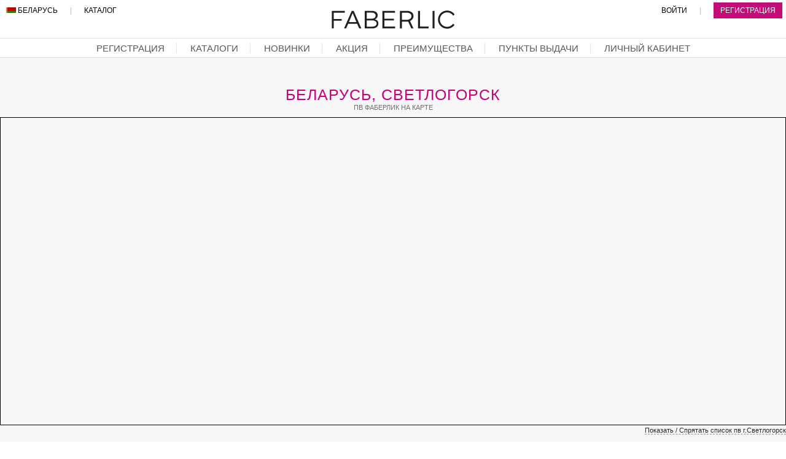

--- FILE ---
content_type: text/html; charset=UTF-8
request_url: https://faberlicom.by/distribution-points/?city=%D0%A1%D0%B2%D0%B5%D1%82%D0%BB%D0%BE%D0%B3%D0%BE%D1%80%D1%81%D0%BA
body_size: 15860
content:
<!DOCTYPE html>
<html><head>
	<meta http-equiv="Content-type" content="text/html; charset=UTF-8">
	<meta name="viewport" content="width=device-width,minimum-scale=1,initial-scale=1">
	<meta name="yandex-verification" content="a22e49a23f4d7bf7" />
	<title>&#10004; Фаберлик Светлогорск &#9734; пункты выдачи &#9734; регистрация</title>
	<meta name='description' content='Ближайшие к вам пункты выдачи Фаберлик, смотрите на карте, г.Светлогорск' />
<meta property='og:image' content='/wp-content/themes/faberlic2/images/logo.png' />
<link rel='image_src' href='/wp-content/themes/faberlic2/images/logo.png' />
<link rel='icon' href='https://faberlicom.by/wp-content/themes/faberlic2/images/icon16.png' type='image/png' sizes='16x16' />
<link rel='icon' href='https://faberlicom.by/wp-content/themes/faberlic2/images/icon32.png' type='image/png' sizes='32x32' />
<link rel='icon' href='https://faberlicom.by/wp-content/themes/faberlic2/images/icon130.png' type='image/png' sizes='130x130' />
<meta name='robots' content='max-image-preview:large' />
<link rel='stylesheet' id='wp-block-library-css' href='https://faberlicom.by/wp-includes/css/dist/block-library/style.min.css?ver=6.4.7' type='text/css' media='all' />
<style id='classic-theme-styles-inline-css' type='text/css'>
/*! This file is auto-generated */
.wp-block-button__link{color:#fff;background-color:#32373c;border-radius:9999px;box-shadow:none;text-decoration:none;padding:calc(.667em + 2px) calc(1.333em + 2px);font-size:1.125em}.wp-block-file__button{background:#32373c;color:#fff;text-decoration:none}
</style>
<style id='global-styles-inline-css' type='text/css'>
body{--wp--preset--color--black: #000000;--wp--preset--color--cyan-bluish-gray: #abb8c3;--wp--preset--color--white: #ffffff;--wp--preset--color--pale-pink: #f78da7;--wp--preset--color--vivid-red: #cf2e2e;--wp--preset--color--luminous-vivid-orange: #ff6900;--wp--preset--color--luminous-vivid-amber: #fcb900;--wp--preset--color--light-green-cyan: #7bdcb5;--wp--preset--color--vivid-green-cyan: #00d084;--wp--preset--color--pale-cyan-blue: #8ed1fc;--wp--preset--color--vivid-cyan-blue: #0693e3;--wp--preset--color--vivid-purple: #9b51e0;--wp--preset--gradient--vivid-cyan-blue-to-vivid-purple: linear-gradient(135deg,rgba(6,147,227,1) 0%,rgb(155,81,224) 100%);--wp--preset--gradient--light-green-cyan-to-vivid-green-cyan: linear-gradient(135deg,rgb(122,220,180) 0%,rgb(0,208,130) 100%);--wp--preset--gradient--luminous-vivid-amber-to-luminous-vivid-orange: linear-gradient(135deg,rgba(252,185,0,1) 0%,rgba(255,105,0,1) 100%);--wp--preset--gradient--luminous-vivid-orange-to-vivid-red: linear-gradient(135deg,rgba(255,105,0,1) 0%,rgb(207,46,46) 100%);--wp--preset--gradient--very-light-gray-to-cyan-bluish-gray: linear-gradient(135deg,rgb(238,238,238) 0%,rgb(169,184,195) 100%);--wp--preset--gradient--cool-to-warm-spectrum: linear-gradient(135deg,rgb(74,234,220) 0%,rgb(151,120,209) 20%,rgb(207,42,186) 40%,rgb(238,44,130) 60%,rgb(251,105,98) 80%,rgb(254,248,76) 100%);--wp--preset--gradient--blush-light-purple: linear-gradient(135deg,rgb(255,206,236) 0%,rgb(152,150,240) 100%);--wp--preset--gradient--blush-bordeaux: linear-gradient(135deg,rgb(254,205,165) 0%,rgb(254,45,45) 50%,rgb(107,0,62) 100%);--wp--preset--gradient--luminous-dusk: linear-gradient(135deg,rgb(255,203,112) 0%,rgb(199,81,192) 50%,rgb(65,88,208) 100%);--wp--preset--gradient--pale-ocean: linear-gradient(135deg,rgb(255,245,203) 0%,rgb(182,227,212) 50%,rgb(51,167,181) 100%);--wp--preset--gradient--electric-grass: linear-gradient(135deg,rgb(202,248,128) 0%,rgb(113,206,126) 100%);--wp--preset--gradient--midnight: linear-gradient(135deg,rgb(2,3,129) 0%,rgb(40,116,252) 100%);--wp--preset--font-size--small: 13px;--wp--preset--font-size--medium: 20px;--wp--preset--font-size--large: 36px;--wp--preset--font-size--x-large: 42px;--wp--preset--spacing--20: 0.44rem;--wp--preset--spacing--30: 0.67rem;--wp--preset--spacing--40: 1rem;--wp--preset--spacing--50: 1.5rem;--wp--preset--spacing--60: 2.25rem;--wp--preset--spacing--70: 3.38rem;--wp--preset--spacing--80: 5.06rem;--wp--preset--shadow--natural: 6px 6px 9px rgba(0, 0, 0, 0.2);--wp--preset--shadow--deep: 12px 12px 50px rgba(0, 0, 0, 0.4);--wp--preset--shadow--sharp: 6px 6px 0px rgba(0, 0, 0, 0.2);--wp--preset--shadow--outlined: 6px 6px 0px -3px rgba(255, 255, 255, 1), 6px 6px rgba(0, 0, 0, 1);--wp--preset--shadow--crisp: 6px 6px 0px rgba(0, 0, 0, 1);}:where(.is-layout-flex){gap: 0.5em;}:where(.is-layout-grid){gap: 0.5em;}body .is-layout-flow > .alignleft{float: left;margin-inline-start: 0;margin-inline-end: 2em;}body .is-layout-flow > .alignright{float: right;margin-inline-start: 2em;margin-inline-end: 0;}body .is-layout-flow > .aligncenter{margin-left: auto !important;margin-right: auto !important;}body .is-layout-constrained > .alignleft{float: left;margin-inline-start: 0;margin-inline-end: 2em;}body .is-layout-constrained > .alignright{float: right;margin-inline-start: 2em;margin-inline-end: 0;}body .is-layout-constrained > .aligncenter{margin-left: auto !important;margin-right: auto !important;}body .is-layout-constrained > :where(:not(.alignleft):not(.alignright):not(.alignfull)){max-width: var(--wp--style--global--content-size);margin-left: auto !important;margin-right: auto !important;}body .is-layout-constrained > .alignwide{max-width: var(--wp--style--global--wide-size);}body .is-layout-flex{display: flex;}body .is-layout-flex{flex-wrap: wrap;align-items: center;}body .is-layout-flex > *{margin: 0;}body .is-layout-grid{display: grid;}body .is-layout-grid > *{margin: 0;}:where(.wp-block-columns.is-layout-flex){gap: 2em;}:where(.wp-block-columns.is-layout-grid){gap: 2em;}:where(.wp-block-post-template.is-layout-flex){gap: 1.25em;}:where(.wp-block-post-template.is-layout-grid){gap: 1.25em;}.has-black-color{color: var(--wp--preset--color--black) !important;}.has-cyan-bluish-gray-color{color: var(--wp--preset--color--cyan-bluish-gray) !important;}.has-white-color{color: var(--wp--preset--color--white) !important;}.has-pale-pink-color{color: var(--wp--preset--color--pale-pink) !important;}.has-vivid-red-color{color: var(--wp--preset--color--vivid-red) !important;}.has-luminous-vivid-orange-color{color: var(--wp--preset--color--luminous-vivid-orange) !important;}.has-luminous-vivid-amber-color{color: var(--wp--preset--color--luminous-vivid-amber) !important;}.has-light-green-cyan-color{color: var(--wp--preset--color--light-green-cyan) !important;}.has-vivid-green-cyan-color{color: var(--wp--preset--color--vivid-green-cyan) !important;}.has-pale-cyan-blue-color{color: var(--wp--preset--color--pale-cyan-blue) !important;}.has-vivid-cyan-blue-color{color: var(--wp--preset--color--vivid-cyan-blue) !important;}.has-vivid-purple-color{color: var(--wp--preset--color--vivid-purple) !important;}.has-black-background-color{background-color: var(--wp--preset--color--black) !important;}.has-cyan-bluish-gray-background-color{background-color: var(--wp--preset--color--cyan-bluish-gray) !important;}.has-white-background-color{background-color: var(--wp--preset--color--white) !important;}.has-pale-pink-background-color{background-color: var(--wp--preset--color--pale-pink) !important;}.has-vivid-red-background-color{background-color: var(--wp--preset--color--vivid-red) !important;}.has-luminous-vivid-orange-background-color{background-color: var(--wp--preset--color--luminous-vivid-orange) !important;}.has-luminous-vivid-amber-background-color{background-color: var(--wp--preset--color--luminous-vivid-amber) !important;}.has-light-green-cyan-background-color{background-color: var(--wp--preset--color--light-green-cyan) !important;}.has-vivid-green-cyan-background-color{background-color: var(--wp--preset--color--vivid-green-cyan) !important;}.has-pale-cyan-blue-background-color{background-color: var(--wp--preset--color--pale-cyan-blue) !important;}.has-vivid-cyan-blue-background-color{background-color: var(--wp--preset--color--vivid-cyan-blue) !important;}.has-vivid-purple-background-color{background-color: var(--wp--preset--color--vivid-purple) !important;}.has-black-border-color{border-color: var(--wp--preset--color--black) !important;}.has-cyan-bluish-gray-border-color{border-color: var(--wp--preset--color--cyan-bluish-gray) !important;}.has-white-border-color{border-color: var(--wp--preset--color--white) !important;}.has-pale-pink-border-color{border-color: var(--wp--preset--color--pale-pink) !important;}.has-vivid-red-border-color{border-color: var(--wp--preset--color--vivid-red) !important;}.has-luminous-vivid-orange-border-color{border-color: var(--wp--preset--color--luminous-vivid-orange) !important;}.has-luminous-vivid-amber-border-color{border-color: var(--wp--preset--color--luminous-vivid-amber) !important;}.has-light-green-cyan-border-color{border-color: var(--wp--preset--color--light-green-cyan) !important;}.has-vivid-green-cyan-border-color{border-color: var(--wp--preset--color--vivid-green-cyan) !important;}.has-pale-cyan-blue-border-color{border-color: var(--wp--preset--color--pale-cyan-blue) !important;}.has-vivid-cyan-blue-border-color{border-color: var(--wp--preset--color--vivid-cyan-blue) !important;}.has-vivid-purple-border-color{border-color: var(--wp--preset--color--vivid-purple) !important;}.has-vivid-cyan-blue-to-vivid-purple-gradient-background{background: var(--wp--preset--gradient--vivid-cyan-blue-to-vivid-purple) !important;}.has-light-green-cyan-to-vivid-green-cyan-gradient-background{background: var(--wp--preset--gradient--light-green-cyan-to-vivid-green-cyan) !important;}.has-luminous-vivid-amber-to-luminous-vivid-orange-gradient-background{background: var(--wp--preset--gradient--luminous-vivid-amber-to-luminous-vivid-orange) !important;}.has-luminous-vivid-orange-to-vivid-red-gradient-background{background: var(--wp--preset--gradient--luminous-vivid-orange-to-vivid-red) !important;}.has-very-light-gray-to-cyan-bluish-gray-gradient-background{background: var(--wp--preset--gradient--very-light-gray-to-cyan-bluish-gray) !important;}.has-cool-to-warm-spectrum-gradient-background{background: var(--wp--preset--gradient--cool-to-warm-spectrum) !important;}.has-blush-light-purple-gradient-background{background: var(--wp--preset--gradient--blush-light-purple) !important;}.has-blush-bordeaux-gradient-background{background: var(--wp--preset--gradient--blush-bordeaux) !important;}.has-luminous-dusk-gradient-background{background: var(--wp--preset--gradient--luminous-dusk) !important;}.has-pale-ocean-gradient-background{background: var(--wp--preset--gradient--pale-ocean) !important;}.has-electric-grass-gradient-background{background: var(--wp--preset--gradient--electric-grass) !important;}.has-midnight-gradient-background{background: var(--wp--preset--gradient--midnight) !important;}.has-small-font-size{font-size: var(--wp--preset--font-size--small) !important;}.has-medium-font-size{font-size: var(--wp--preset--font-size--medium) !important;}.has-large-font-size{font-size: var(--wp--preset--font-size--large) !important;}.has-x-large-font-size{font-size: var(--wp--preset--font-size--x-large) !important;}
.wp-block-navigation a:where(:not(.wp-element-button)){color: inherit;}
:where(.wp-block-post-template.is-layout-flex){gap: 1.25em;}:where(.wp-block-post-template.is-layout-grid){gap: 1.25em;}
:where(.wp-block-columns.is-layout-flex){gap: 2em;}:where(.wp-block-columns.is-layout-grid){gap: 2em;}
.wp-block-pullquote{font-size: 1.5em;line-height: 1.6;}
</style>
<link rel='stylesheet' id='style-css' href='https://faberlicom.by/wp-content/themes/faberlic2/style.css?ver=1575051360' type='text/css' media='all' />
<script type="text/javascript" src="https://ajax.googleapis.com/ajax/libs/jquery/1/jquery.min.js" id="jquery-js"></script>
<script type="text/javascript" src="https://faberlicom.by/wp-content/themes/faberlic2/main.js?ver=1754572884" id="main-js"></script>
<link rel="https://api.w.org/" href="https://faberlicom.by/wp-json/" /><link rel="alternate" type="application/json" href="https://faberlicom.by/wp-json/wp/v2/pages/20" />	<!-- Yandex.Metrika counter -->
	<script type="text/javascript" >
	   (function(m,e,t,r,i,k,a){m[i]=m[i]||function(){(m[i].a=m[i].a||[]).push(arguments)};
	   m[i].l=1*new Date();k=e.createElement(t),a=e.getElementsByTagName(t)[0],k.async=1,k.src=r,a.parentNode.insertBefore(k,a)})
	   (window, document, "script", "https://mc.yandex.ru/metrika/tag.js", "ym");

	   ym(56023045, "init", {
	        clickmap:true,
	        trackLinks:true,
	        accurateTrackBounce:true,
	        webvisor:true
	   });
	</script>
	<noscript><div><img src="https://mc.yandex.ru/watch/56023045" style="position:absolute; left:-9999px;" alt="" /></div></noscript>
	<!-- /Yandex.Metrika counter -->
	
	<noscript><div><img src="https://mc.yandex.ru/watch/50966966" style="position:absolute; left:-9999px;" alt="" /></div></noscript>
	<!-- /Yandex.Metrika counter -->

	<!-- Global site tag (gtag.js) - Google Analytics -->
<!-- 	<script async src="https://www.googletagmanager.com/gtag/js?id=UA-130698634-1"></script>
	<script>
		window.dataLayer = window.dataLayer || [];
		function gtag(){dataLayer.push(arguments);}
		gtag('js', new Date());

		gtag('config', 'UA-130698634-1');
	</script> -->
	
</head>
<body>
<div id=wrapper>
<div id=bfooter>
<div id=header_out>
	<div class='header_h'></div>
	<div class='header header_h'>
		<div class='header_inside'>
		
			<div class='header_left'>
				<span class='menu_c sh_mobile'><img id="menu_b" src="[data-uri]"></span>
				<span class='country'><i class="flag-BY"></i> <span class='hd_mobile'>Беларусь</span><span class='sh_mobile'>BY</span>
					<div class='sh_mobile'>
						<div id='menu'>
							<ul>
							<a href='/'><li>Главная</li></a>
							<a href='/catalog/'><li>Каталог</li></a>
							<a href='/promotions/'><li>Акция Каталога</li></a>
							<a rel='nofollow' target='_blank' onclick='yaCounter56023045.reachGoal("ya_registration_menu_mobile"); return true;' href='/o.php?u=aHR0cHM6Ly9mYWJlcmxpYy5jb20vcmVnaXN0ZXI/c3BvbnNvcm51bWJlcj03MTE3NTQyNjUmbGFuZz1ydQ==&l=3'><li>Регистрация</li></a>
							<a href='/registration/' class='hacl'><li>Преимущества</li></a>
							<a href='/news/' class='hacl'><li>Новинки / Статьи</li></a>
							<a href='/distribution-points/?city=%D0%A1%D0%B2%D0%B5%D1%82%D0%BB%D0%BE%D0%B3%D0%BE%D1%80%D1%81%D0%BA'><li>Пункты выдачи</li></a>
							<a href='/cabinet/'><li>Вход в Личный Кабинет</li></a>
							</ul>
						</div>
					</div>
				</span>
				<span class='separator'>|</span>
				<a class='hd_mobile' href='/catalog/'>Каталог</a>
			</div>
<!--
			<div class="header_left_down">
			    <a href="#">Стартовая программа</a> <a href="#">Faberlic-клуб</a>
			</div>
-->
			<div class='header_logo'>
				<a title='Фаберлик Беларусь' href='/'><img src="data:image/svg+xml,%3Csvg%20width%3D%22619%22%20height%3D%2293%22%20viewBox%3D%220%200%20619%2093%22%20fill%3D%22none%22%20xmlns%3D%22http%3A%2F%2Fwww.w3.org%2F2000%2Fsvg%22%3E%0D%0A%3Cpath%20d%3D%22M254.86%202.17728V90.7279H319.501V81.6186H264.842V50.6182H313.169V41.5179H264.842V11.2843H318.866V2.17728H254.86Z%22%20fill%3D%22%23231F20%22%2F%3E%0D%0A%3Cpath%20d%3D%22M434.483%202.17728V90.7323H487.754V81.491H444.473V2.17728H434.483Z%22%20fill%3D%22%23231F20%22%2F%3E%0D%0A%3Cpath%20d%3D%22M517.493%202.17728H507.49V90.7234H517.493V2.17728Z%22%20fill%3D%22%23231F20%22%2F%3E%0D%0A%3Cpath%20d%3D%22M100.81%202.17728L62.2344%2090.9136H72.4842L82.9916%2067.5103H128.025L138.394%2090.9136H149.143L110.572%202.17728H100.81ZM105.567%2013.3652L124.099%2058.5264H86.9037L105.567%2013.3652Z%22%20fill%3D%22%23231F20%22%2F%3E%0D%0A%3Cpath%20d%3D%22M377.093%2047.3721H353.194V11.4164H377.222C391.577%2011.4164%20401.545%2018.0015%20401.545%2028.8917C401.545%2040.5407%20390.44%2047.3721%20377.093%2047.3721ZM411.304%2090.7917L394.27%2053.3315C403.617%2048.7545%20411.709%2040.0314%20411.709%2028.7529C411.709%2021.5521%20409.167%2015.3453%20404.845%2011.0481C399.252%205.4648%20388.902%202.17728%20377.979%202.17728H343.158V90.7917H353.194V56.3582H382.189L384.918%2056.3459L400.496%2090.7917H411.304Z%22%20fill%3D%22%23231F20%22%2F%3E%0D%0A%3Cpath%20d%3D%22M50.824%2043.0649H10.0316V11.4253H66.2173L66.2464%202.17728H0V90.7972H10.0316V52.1786H50.7793L50.824%2043.0649Z%22%20fill%3D%22%23231F20%22%2F%3E%0D%0A%3Cpath%20d%3D%22M204.198%2081.8044C217.664%2081.8044%20226.048%2075.8551%20226.048%2065.735C226.048%2056.1086%20217.912%2050.5365%20202.412%2050.5365H176.176V81.8044H204.198ZM200.636%2041.6735C212.709%2041.6735%20221.091%2036.2335%20221.091%2025.5963C221.091%2016.8598%20214.103%2011.1701%20201.395%2011.1701H176.176V41.6735H200.636ZM166.259%202.17728H202.287C212.45%202.17728%20220.585%204.95438%20225.544%2010.0273C229.221%2013.8319%20231.254%2018.4996%20231.254%2024.4635C231.254%2035.9861%20224.136%2041.9287%20217.155%2044.9711C227.702%2048.1277%20234.897%2053.5711%20234.897%2065.9746C234.897%2081.1641%20223.38%2090.7905%20203.936%2090.7905H166.259V2.17728Z%22%20fill%3D%22%23231F20%22%2F%3E%0D%0A%3Cpath%20d%3D%22M610.529%2067.618C603.904%2076.8325%20593.086%2082.859%20580.837%2082.859C560.624%2082.859%20544.244%2066.5232%20544.244%2046.3962C544.244%2026.2446%20560.624%209.9267%20580.837%209.9267C593.414%209.9267%20604.472%2016.2589%20611.065%2025.8763L618.824%2020.7307C610.58%208.58908%20596.671%200.606995%20580.837%200.606995C555.47%200.606995%20534.886%2021.1079%20534.886%2046.3962C534.886%2071.6812%20555.47%2092.1709%20580.837%2092.1709C596.307%2092.1709%20609.954%2084.5683%20618.257%2072.8957L610.529%2067.618Z%22%20fill%3D%22%23231F20%22%2F%3E%0D%0A%3C%2Fsvg%3E%0D%0A"></a>
			</div>

			<div class='header_right'>
				<a class='hd_mobile' rel='nofollow' target='_blank' alt='Личный Кабинет' title='Личный Кабинет' href='/o.php?u=[base64]&l=8'>Войти</a>
				<span class='separator'>|</span>
				<a class='signup' rel='nofollow' target='_blank' onclick='yaCounter56023045.reachGoal("ya_registration_header"); return true;' href='/o.php?u=aHR0cHM6Ly9mYWJlcmxpYy5jb20vcmVnaXN0ZXI/c3BvbnNvcm51bWJlcj03MTE3NTQyNjUmbGFuZz1ydQ==&l=4'>Регистрация</a>
			</div>

		</div>
		<div class="header_inside_bottom">
			<span class="header_inside_span"><a rel='nofollow' target='_blank' onclick='yaCounter56023045.reachGoal("ya_registration_header"); return true;' href='/o.php?u=aHR0cHM6Ly9mYWJlcmxpYy5jb20vcmVnaXN0ZXI/c3BvbnNvcm51bWJlcj03MTE3NTQyNjUmbGFuZz1ydQ==&l=4'>регистрация</a></span>
			<span class="header_inside_span"><a href='/catalog/'>каталоги</a></span>
			<span class="header_inside_span"><a href=/news/>новинки</a></span>
			<span class="header_inside_span"><a href='/promotions/'>акция</a></span>
			<span class="header_inside_span"><a href='/registration/'>преимущества</a></span>
			<span class="header_inside_span"><a href='/distribution-points/'>пункты выдачи</a></span>
			<span class="header_inside_span last"><a href='/cabinet/'>личный кабинет</a></span>
		</div>
		<div class='countries' id='countries_id'><ul></ul></div>
	</div>
</div>

<div id="yandex_map_out">
    <div class="width_controller">
    	<h1 class=h1_map>Беларусь, Светлогорск</h1>
    	<span class=hbr>ПВ Фаберлик на карте</span>
    	<div id="yandex_map_wrapper">
	    	<div class="yandex_map" id="yandex_map">
				<!-- <script type="text/javascript" charset="utf-8" async src="https://api-maps.yandex.ru/services/constructor/1.0/js/?um=constructor%3Afae608f16c31adf874cb43ed9c1738d29f5b3b56f8191a71c4c93f6a15d3b31a&amp;width=100%25&amp;height=500&amp;lang=ru_RU&amp;scroll=true"></script> -->
			</div>
			<div id="yandex_map_touchalert">
				<span>Чтобы переместить карту, проведите по ней двумя пальцами<br><span id="close_touch_alert">Перейти к карте</span></span>
			</div>
		</div>
<div id='points_list_header'>Показать / Спрятать список пв г.Светлогорск</div>
	    			<div id='points_list'>
	    			Адреса пунктов списком, <b>Светлогорск</b>:<br>
	    			<font color=gray>
	    			пункты выдачи - <img height=12px src='/wp-content/themes/faberlic2/images/dp.png'> , 
	    			постаматы - <img height=12px src='/wp-content/themes/faberlic2/images/postamat.png'>
	    			</font>
	    			<table border=0><tr><td>Тип</td><td>Адрес, телефон, email</td></tr><tr><td class=dp_type><img class=dp_img src='/wp-content/themes/faberlic2/images/dp.png'></td><td><div class=address>Ленина, 45а</div><div class=contacts><span class=phone>8(02342)40882; +375 (29) 188-16-55</span>, viktoria-stoik@mail.ru</div></td></tr><tr><td class=dp_type><img class=dp_img src='/wp-content/themes/faberlic2/images/dp.png'></td><td><div class=address>Луначарского, 12</div><div class=contacts><span class=phone>+375 (29) 122-49-20</span>, </div></td></tr></table></div>		<div id="cities">
		<span>Фаберлик в Беларуси:</span><a href='/distribution-points/?city=%D0%91%D0%B0%D1%80%D0%B0%D0%BD%D0%BE%D0%B2%D0%B8%D1%87%D0%B8'>Барановичи</a><a href='/distribution-points/?city=%D0%91%D0%B5%D0%B3%D0%BE%D0%BC%D0%BB%D1%8C'>Бегомль</a><a href='/distribution-points/?city=%D0%91%D0%B5%D0%BB%D0%BE%D0%BE%D0%B7%D0%B5%D1%80%D1%81%D0%BA'>Белоозерск</a><a href='/distribution-points/?city=%D0%91%D0%B5%D1%80%D0%B5%D0%B7%D0%B0'>Береза</a><a href='/distribution-points/?city=%D0%91%D0%B5%D1%80%D0%B5%D0%B7%D0%B8%D0%BD%D0%BE'>Березино</a><a href='/distribution-points/?city=%D0%91%D0%B5%D1%80%D1%91%D0%B7%D0%BE%D0%B2%D0%BA%D0%B0'>Берёзовка</a><a href='/distribution-points/?city=%D0%91%D0%B5%D1%88%D0%B5%D0%BD%D0%BA%D0%BE%D0%B2%D0%B8%D1%87%D0%B8'>Бешенковичи</a><a href='/distribution-points/?city=%D0%91%D0%BB%D0%BE%D0%BD%D1%8C'>Блонь</a><a href='/distribution-points/?city=%D0%91%D0%BE%D0%B1%D1%80%D1%83%D0%B9%D1%81%D0%BA'>Бобруйск</a><a href='/distribution-points/?city=%D0%91%D0%BE%D0%B3%D1%83%D1%88%D0%B5%D0%B2%D1%81%D0%BA'>Богушевск</a><a href='/distribution-points/?city=%D0%91%D0%BE%D1%80%D0%B8%D1%81%D0%BE%D0%B2'>Борисов</a><a href='/distribution-points/?city=%D0%91%D0%BE%D1%80%D0%BE%D0%B2%D0%BB%D1%8F%D0%BD%D1%8B'>Боровляны</a><a href='/distribution-points/?city=%D0%91%D1%80%D0%B0%D0%B3%D0%B8%D0%BD'>Брагин</a><a href='/distribution-points/?city=%D0%91%D1%80%D0%B0%D1%81%D0%BB%D0%B0%D0%B2'>Браслав</a><a href='/distribution-points/?city=%D0%91%D1%80%D0%B5%D1%81%D1%82'>Брест</a><a href='/distribution-points/?city=%D0%91%D1%8B%D1%85%D0%BE%D0%B2'>Быхов</a><a href='/distribution-points/?city=%D0%92%D0%B5%D1%80%D1%85%D0%BD%D0%B5%D0%B4%D0%B2%D0%B8%D0%BD%D1%81%D0%BA'>Верхнедвинск</a><a href='/distribution-points/?city=%D0%92%D0%B5%D1%82%D0%BA%D0%B0'>Ветка</a><a href='/distribution-points/?city=%D0%92%D0%B8%D0%B4%D0%B7%D1%8B'>Видзы</a><a href='/distribution-points/?city=%D0%92%D0%B8%D0%BB%D0%B5%D0%B9%D0%BA%D0%B0'>Вилейка</a><a href='/distribution-points/?city=%D0%92%D0%B8%D1%82%D0%B5%D0%B1%D1%81%D0%BA'>Витебск</a><a href='/distribution-points/?city=%D0%92%D0%BE%D0%BB%D0%BA%D0%BE%D0%B2%D1%8B%D1%81%D0%BA'>Волковыск</a><a href='/distribution-points/?city=%D0%92%D0%BE%D0%BB%D0%BE%D0%B6%D0%B8%D0%BD'>Воложин</a><a href='/distribution-points/?city=%D0%92%D0%BE%D1%80%D0%BE%D0%BF%D0%B0%D0%B5%D0%B2%D0%BE'>Воропаево</a><a href='/distribution-points/?city=%D0%92%D1%8B%D1%81%D0%BE%D0%BA%D0%BE%D0%B5'>Высокое</a><a href='/distribution-points/?city=%D0%93%D0%B0%D0%BD%D1%86%D0%B5%D0%B2%D0%B8%D1%87%D0%B8'>Ганцевичи</a><a href='/distribution-points/?city=%D0%93%D0%B0%D1%82%D0%BE%D0%B2%D0%BE'>Гатово</a><a href='/distribution-points/?city=%D0%93%D0%BB%D1%83%D0%B1%D0%BE%D0%BA%D0%BE%D0%B5'>Глубокое</a><a href='/distribution-points/?city=%D0%93%D0%BB%D1%83%D1%81%D0%BA'>Глуск</a><a href='/distribution-points/?city=%D0%93%D0%BE%D0%BC%D0%B5%D0%BB%D1%8C'>Гомель</a><a href='/distribution-points/?city=%D0%93%D0%BE%D1%80%D0%BA%D0%B8'>Горки</a><a href='/distribution-points/?city=%D0%93%D0%BE%D1%80%D0%BE%D0%B4%D0%B5%D1%8F'>Городея</a><a href='/distribution-points/?city=%D0%93%D0%BE%D1%80%D0%BE%D0%B4%D0%BE%D0%BA'>Городок</a><a href='/distribution-points/?city=%D0%93%D1%80%D0%BE%D0%B4%D0%BD%D0%BE'>Гродно</a><a href='/distribution-points/?city=%D0%94%D0%B0%D0%B2%D0%B8%D0%B4-%D0%93%D0%BE%D1%80%D0%BE%D0%B4%D0%BE%D0%BA'>Давид-Городок</a><a href='/distribution-points/?city=%D0%94%D0%B7%D0%B5%D1%80%D0%B6%D0%B8%D0%BD%D1%81%D0%BA'>Дзержинск</a><a href='/distribution-points/?city=%D0%94%D0%B8%D1%81%D0%BD%D0%B0'>Дисна</a><a href='/distribution-points/?city=%D0%94%D0%BE%D0%B1%D1%80%D1%83%D1%88'>Добруш</a><a href='/distribution-points/?city=%D0%94%D0%BE%D0%BA%D1%88%D0%B8%D1%86%D1%8B'>Докшицы</a><a href='/distribution-points/?city=%D0%94%D1%80%D0%B8%D0%B1%D0%B8%D0%BD'>Дрибин</a><a href='/distribution-points/?city=%D0%94%D1%80%D0%BE%D0%B3%D0%B8%D1%87%D0%B8%D0%BD'>Дрогичин</a><a href='/distribution-points/?city=%D0%94%D1%80%D1%83%D0%B6%D0%BD%D1%8B%D0%B9'>Дружный</a><a href='/distribution-points/?city=%D0%94%D1%83%D0%B1%D1%80%D0%BE%D0%B2%D0%BD%D0%BE'>Дубровно</a><a href='/distribution-points/?city=%D0%94%D1%8F%D1%82%D0%BB%D0%BE%D0%B2%D0%BE'>Дятлово</a><a href='/distribution-points/?city=%D0%95%D0%BB%D1%8C%D1%81%D0%BA'>Ельск</a><a href='/distribution-points/?city=%D0%96%D0%B0%D0%B1%D0%B8%D0%BD%D0%BA%D0%B0'>Жабинка</a><a href='/distribution-points/?city=%D0%96%D0%B5%D0%BC%D1%87%D1%83%D0%B6%D0%BD%D1%8B%D0%B9'>Жемчужный</a><a href='/distribution-points/?city=%D0%96%D0%B8%D1%82%D0%BA%D0%BE%D0%B2%D0%B8%D1%87%D0%B8'>Житковичи</a><a href='/distribution-points/?city=%D0%96%D0%BB%D0%BE%D0%B1%D0%B8%D0%BD'>Жлобин</a><a href='/distribution-points/?city=%D0%96%D0%BE%D0%B4%D0%B8%D0%BD%D0%BE'>Жодино</a><a href='/distribution-points/?city=%D0%97%D0%B0%D1%81%D0%BB%D0%B0%D0%B2%D0%BB%D1%8C'>Заславль</a><a href='/distribution-points/?city=%D0%97%D0%B5%D0%BB%D1%8C%D0%B2%D0%B0'>Зельва</a><a href='/distribution-points/?city=%D0%98%D0%B2%D0%B0%D0%BD%D0%BE%D0%B2%D0%BE'>Иваново</a><a href='/distribution-points/?city=%D0%98%D0%B2%D0%B0%D1%86%D0%B5%D0%B2%D0%B8%D1%87%D0%B8'>Ивацевичи</a><a href='/distribution-points/?city=%D0%98%D0%B2%D0%B5%D0%BD%D0%B5%D1%86'>Ивенец</a><a href='/distribution-points/?city=%D0%9A%D0%B0%D0%BB%D0%B8%D0%BD%D0%BA%D0%BE%D0%B2%D0%B8%D1%87%D0%B8'>Калинковичи</a><a href='/distribution-points/?city=%D0%9A%D0%B0%D0%BC%D0%B5%D0%BD%D0%B5%D1%86'>Каменец</a><a href='/distribution-points/?city=%D0%9A%D0%B8%D1%80%D0%BE%D0%B2%D1%81%D0%BA'>Кировск</a><a href='/distribution-points/?city=%D0%9A%D0%BB%D0%B5%D1%86%D0%BA'>Клецк</a><a href='/distribution-points/?city=%D0%9A%D0%BB%D0%B8%D0%BC%D0%BE%D0%B2%D0%B8%D1%87%D0%B8'>Климовичи</a><a href='/distribution-points/?city=%D0%9A%D0%BB%D0%B8%D1%87%D0%B5%D0%B2'>Кличев</a><a href='/distribution-points/?city=%D0%9A%D0%BE%D0%B1%D1%80%D0%B8%D0%BD'>Кобрин</a><a href='/distribution-points/?city=%D0%9A%D0%BE%D0%BB%D0%BE%D0%B4%D0%B8%D1%89%D0%B8'>Колодищи</a><a href='/distribution-points/?city=%D0%9A%D0%BE%D0%BF%D1%8B%D0%BB%D1%8C'>Копыль</a><a href='/distribution-points/?city=%D0%9A%D0%BE%D1%80%D0%BC%D0%B0'>Корма</a><a href='/distribution-points/?city=%D0%9A%D0%BE%D1%81%D1%82%D1%8E%D0%BA%D0%BE%D0%B2%D0%B8%D1%87%D0%B8'>Костюковичи</a><a href='/distribution-points/?city=%D0%9A%D0%BE%D1%85%D0%B0%D0%BD%D0%BE%D0%B2%D0%BE'>Коханово</a><a href='/distribution-points/?city=%D0%9A%D1%80%D0%B0%D1%81%D0%BD%D0%B0%D1%8F+%D0%A1%D0%BB%D0%BE%D0%B1%D0%BE%D0%B4%D0%B0'>Красная Слобода</a><a href='/distribution-points/?city=%D0%9A%D1%80%D0%B0%D1%81%D0%BD%D0%BE%D0%BF%D0%BE%D0%BB%D1%8C%D0%B5'>Краснополье</a><a href='/distribution-points/?city=%D0%9A%D1%80%D0%B8%D0%BD%D0%B8%D1%87%D0%BD%D1%8B%D0%B9'>Криничный</a><a href='/distribution-points/?city=%D0%9A%D1%80%D0%B8%D1%87%D0%B5%D0%B2'>Кричев</a><a href='/distribution-points/?city=%D0%9A%D1%80%D1%83%D0%B3%D0%BB%D0%BE%D0%B5'>Круглое</a><a href='/distribution-points/?city=%D0%9A%D1%80%D1%83%D0%BB%D0%B5%D0%B2%D1%89%D0%B8%D0%BD%D0%B0'>Крулевщина</a><a href='/distribution-points/?city=%D0%9A%D1%80%D1%83%D0%BF%D0%BA%D0%B8'>Крупки</a><a href='/distribution-points/?city=%D0%9B%D0%B5%D0%BB%D1%8C%D1%87%D0%B8%D1%86%D1%8B'>Лельчицы</a><a href='/distribution-points/?city=%D0%9B%D0%B5%D0%BF%D0%B5%D0%BB%D1%8C'>Лепель</a><a href='/distribution-points/?city=%D0%9B%D0%B8%D0%B4%D0%B0'>Лида</a><a href='/distribution-points/?city=%D0%9B%D0%B8%D0%BE%D0%B7%D0%BD%D0%BE'>Лиозно</a><a href='/distribution-points/?city=%D0%9B%D0%BE%D0%B3%D0%BE%D0%B9%D1%81%D0%BA'>Логойск</a><a href='/distribution-points/?city=%D0%9B%D0%BE%D0%B5%D0%B2'>Лоев</a><a href='/distribution-points/?city=%D0%9B%D1%83%D0%BD%D0%B8%D0%BD%D0%B5%D1%86'>Лунинец</a><a href='/distribution-points/?city=%D0%9B%D1%8E%D0%B1%D0%B0%D0%BD%D1%8C'>Любань</a><a href='/distribution-points/?city=%D0%9B%D1%8F%D1%85%D0%BE%D0%B2%D0%B8%D1%87%D0%B8'>Ляховичи</a><a href='/distribution-points/?city=%D0%9C%D0%B0%D0%BB%D0%BE%D1%80%D0%B8%D1%82%D0%B0'>Малорита</a><a href='/distribution-points/?city=%D0%9C%D0%B0%D1%80%D1%8C%D0%B8%D0%BD%D0%B0+%D0%93%D0%BE%D1%80%D0%BA%D0%B0'>Марьина Горка</a><a href='/distribution-points/?city=%D0%9C%D0%B0%D1%87%D1%83%D0%BB%D0%B8%D1%89%D0%B8'>Мачулищи</a><a href='/distribution-points/?city=%D0%9C%D0%B8%D0%BA%D0%B0%D1%88%D0%B5%D0%B2%D0%B8%D1%87%D0%B8'>Микашевичи</a><a href='/distribution-points/?city=%D0%9C%D0%B8%D0%BD%D1%81%D0%BA'>Минск</a><a href='/distribution-points/?city=%D0%9C%D0%B8%D0%BE%D1%80%D1%8B'>Миоры</a><a href='/distribution-points/?city=%D0%9C%D0%BE%D0%B3%D0%B8%D0%BB%D0%B5%D0%B2'>Могилев</a><a href='/distribution-points/?city=%D0%9C%D0%BE%D0%B7%D1%8B%D1%80%D1%8C'>Мозырь</a><a href='/distribution-points/?city=%D0%9C%D0%BE%D0%BB%D0%BE%D0%B4%D0%B5%D1%87%D0%BD%D0%BE'>Молодечно</a><a href='/distribution-points/?city=%D0%9C%D0%BE%D1%81%D1%82%D1%8B'>Мосты</a><a href='/distribution-points/?city=%D0%9C%D0%BE%D1%82%D0%BE%D0%BB%D1%8C'>Мотоль</a><a href='/distribution-points/?city=%D0%9C%D1%81%D1%82%D0%B8%D1%81%D0%BB%D0%B0%D0%B2%D0%BB%D1%8C'>Мстиславль</a><a href='/distribution-points/?city=%D0%9C%D1%8F%D0%B4%D0%B5%D0%BB%D1%8C'>Мядель</a><a href='/distribution-points/?city=%D0%9D%D0%B0%D1%80%D0%BE%D0%B2%D0%BB%D1%8F'>Наровля</a><a href='/distribution-points/?city=%D0%9D%D0%B0%D1%80%D0%BE%D1%87%D1%8C'>Нарочь</a><a href='/distribution-points/?city=%D0%9D%D0%B5%D1%81%D0%B2%D0%B8%D0%B6'>Несвиж</a><a href='/distribution-points/?city=%D0%9D%D0%BE%D0%B2%D0%BE%D0%B3%D1%80%D1%83%D0%B4%D0%BE%D0%BA'>Новогрудок</a><a href='/distribution-points/?city=%D0%9D%D0%BE%D0%B2%D0%BE%D0%BB%D1%83%D0%BA%D0%BE%D0%BC%D0%BB%D1%8C'>Новолукомль</a><a href='/distribution-points/?city=%D0%9D%D0%BE%D0%B2%D0%BE%D0%BF%D0%BE%D0%BB%D0%BE%D1%86%D0%BA'>Новополоцк</a><a href='/distribution-points/?city=%D0%9E%D0%B1%D0%BE%D0%BB%D1%8C'>Оболь</a><a href='/distribution-points/?city=%D0%9E%D0%BA%D1%82%D1%8F%D0%B1%D1%80%D1%8C%D1%81%D0%BA%D0%B0%D1%8F'>Октябрьская</a><a href='/distribution-points/?city=%D0%9E%D0%BA%D1%82%D1%8F%D0%B1%D1%80%D1%8C%D1%81%D0%BA%D0%B8%D0%B9'>Октябрьский</a><a href='/distribution-points/?city=%D0%9E%D1%80%D0%B5%D1%85%D0%BE%D0%B2%D1%81%D0%BA'>Ореховск</a><a href='/distribution-points/?city=%D0%9E%D1%80%D1%88%D0%B0'>Орша</a><a href='/distribution-points/?city=%D0%9E%D1%81%D0%B8%D0%BF%D0%BE%D0%B2%D0%B8%D1%87%D0%B8'>Осиповичи</a><a href='/distribution-points/?city=%D0%9E%D1%81%D1%82%D1%80%D0%BE%D0%B2%D0%B5%D1%86'>Островец</a><a href='/distribution-points/?city=%D0%9E%D1%88%D0%BC%D1%8F%D0%BD%D1%8B'>Ошмяны</a><a href='/distribution-points/?city=%D0%9F%D0%B5%D1%82%D1%80%D0%B8%D0%BA%D0%BE%D0%B2'>Петриков</a><a href='/distribution-points/?city=%D0%9F%D0%B8%D0%BD%D0%BA%D0%BE%D0%B2%D0%B8%D1%87%D0%B8'>Пинковичи</a><a href='/distribution-points/?city=%D0%9F%D0%B8%D0%BD%D1%81%D0%BA'>Пинск</a><a href='/distribution-points/?city=%D0%9F%D0%BE%D0%BB%D0%BE%D1%86%D0%BA'>Полоцк</a><a href='/distribution-points/?city=%D0%9F%D0%BE%D1%81%D1%82%D0%B0%D0%B2%D1%8B'>Поставы</a><a href='/distribution-points/?city=%D0%9F%D1%80%D1%83%D0%B6%D0%B0%D0%BD%D1%8B'>Пружаны</a><a href='/distribution-points/?city=%D0%A0%D0%B5%D1%87%D0%B8%D1%86%D0%B0'>Речица</a><a href='/distribution-points/?city=%D0%A0%D0%BE%D0%B3%D0%B0%D1%87%D1%91%D0%B2'>Рогачёв</a><a href='/distribution-points/?city=%D0%A0%D0%BE%D1%81%D1%81%D0%BE%D0%BD%D1%8B'>Россоны</a><a href='/distribution-points/?city=%D0%A0%D1%83%D0%B6%D0%B0%D0%BD%D1%8B'>Ружаны</a><a href='/distribution-points/?city=%D0%A1%D0%B2%D0%B5%D1%82%D0%BB%D0%BE%D0%B3%D0%BE%D1%80%D1%81%D0%BA'>Светлогорск</a><a href='/distribution-points/?city=%D0%A1%D0%B5%D0%BD%D0%B8%D1%86%D0%B0'>Сеница</a><a href='/distribution-points/?city=%D0%A1%D0%B5%D0%BD%D0%BD%D0%BE'>Сенно</a><a href='/distribution-points/?city=%D0%A1%D0%BA%D0%B8%D0%B4%D0%B5%D0%BB%D1%8C'>Скидель</a><a href='/distribution-points/?city=%D0%A1%D0%BB%D0%B0%D0%B2%D0%B3%D0%BE%D1%80%D0%BE%D0%B4'>Славгород</a><a href='/distribution-points/?city=%D0%A1%D0%BB%D0%BE%D0%BD%D0%B8%D0%BC'>Слоним</a><a href='/distribution-points/?city=%D0%A1%D0%BB%D1%83%D1%86%D0%BA'>Слуцк</a><a href='/distribution-points/?city=%D0%A1%D0%BC%D0%B8%D0%BB%D0%BE%D0%B2%D0%B8%D1%87%D0%B8'>Смиловичи</a><a href='/distribution-points/?city=%D0%A1%D0%BC%D0%BE%D0%BB%D0%B5%D0%B2%D0%B8%D1%87%D0%B8'>Смолевичи</a><a href='/distribution-points/?city=%D0%A1%D0%BC%D0%BE%D1%80%D0%B3%D0%BE%D0%BD%D1%8C'>Сморгонь</a><a href='/distribution-points/?city=%D0%A1%D0%BD%D0%BE%D0%B2'>Снов</a><a href='/distribution-points/?city=%D0%A1%D0%BE%D0%BB%D0%B8%D0%B3%D0%BE%D1%80%D1%81%D0%BA'>Солигорск</a><a href='/distribution-points/?city=%D0%A1%D1%82%D0%B0%D1%80%D1%8B%D0%B5+%D0%94%D0%BE%D1%80%D0%BE%D0%B3%D0%B8'>Старые Дороги</a><a href='/distribution-points/?city=%D0%A1%D1%82%D0%BE%D0%BB%D0%B1%D1%86%D1%8B'>Столбцы</a><a href='/distribution-points/?city=%D0%A1%D1%82%D0%BE%D0%BB%D0%B8%D0%BD'>Столин</a><a href='/distribution-points/?city=%D0%A2%D0%BE%D0%BB%D0%BE%D1%87%D0%B8%D0%BD'>Толочин</a><a href='/distribution-points/?city=%D0%A3%D0%B7%D0%B4%D0%B0'>Узда</a><a href='/distribution-points/?city=%D0%A3%D1%88%D0%B0%D1%87%D0%B8'>Ушачи</a><a href='/distribution-points/?city=%D0%A4%D0%B0%D0%BD%D0%B8%D0%BF%D0%BE%D0%BB%D1%8C'>Фаниполь</a><a href='/distribution-points/?city=%D0%A5%D0%BE%D0%B9%D0%BD%D0%B8%D0%BA%D0%B8'>Хойники</a><a href='/distribution-points/?city=%D0%A7%D0%B0%D1%83%D1%81%D1%8B'>Чаусы</a><a href='/distribution-points/?city=%D0%A7%D0%B0%D1%88%D0%BD%D0%B8%D0%BA%D0%B8'>Чашники</a><a href='/distribution-points/?city=%D0%A7%D0%B5%D1%80%D0%B2%D0%B5%D0%BD%D1%8C'>Червень</a><a href='/distribution-points/?city=%D0%A7%D0%B5%D1%80%D0%B8%D0%BA%D0%BE%D0%B2'>Чериков</a><a href='/distribution-points/?city=%D0%A7%D0%B5%D1%87%D0%B5%D1%80%D1%81%D0%BA'>Чечерск</a><a href='/distribution-points/?city=%D0%A7%D0%B8%D1%81%D1%82%D1%8C'>Чисть</a><a href='/distribution-points/?city=%D0%A8%D0%B0%D1%80%D0%BA%D0%BE%D0%B2%D1%89%D0%B8%D0%BD%D0%B0'>Шарковщина</a><a href='/distribution-points/?city=%D0%A8%D0%BA%D0%BB%D0%BE%D0%B2'>Шклов</a><a href='/distribution-points/?city=%D0%A8%D1%83%D0%BC%D0%B8%D0%BB%D0%B8%D0%BD%D0%BE'>Шумилино</a><a href='/distribution-points/?city=%D0%A9%D1%83%D1%87%D0%B8%D0%BD'>Щучин</a>		</div>

<!-- #################################### JS #################################### -->
<script src="https://api-maps.yandex.ru/2.1/?lang=ru-RU" type="text/javascript"></script>
<script>
$(document).ready(function(){
	// первая буква
	var preloader_flag = false;
	if(document.getElementById('first_letter_iframe') !== null) {
		document.getElementById('first_letter_iframe').onload=function(){
			preloader_flag = true;
			$('#first_letter_preloader').css('display', 'none');
			var height_iframe = document.getElementById('first_letter_iframe').contentWindow.document.body.offsetHeight + 4; // 4 потому что padding у ссылок не учитывается
			//$('#first_letter_iframe').css('height', height_iframe);
			$('#first_letter_iframe').animate({height: height_iframe}, 500);
		}
	}	
	$('.fl').on('click touch', function () { // клик по первой букве города
		preloader_flag = false;
		$('#first_letter_wrapper').css('display', 'block');
		$('#first_letter_iframe').animate({height: 0}, 500, function(){
			if(!preloader_flag) $('#first_letter_preloader').css('display', 'block');
		});
	});
	// открываем див со списком ПВ
	$('#points_list_header').on('click touch', function () {
		$('#points_list').toggle('slow');
	});
});
// для touch устройств
function is_touch_device() {
 return (('ontouchstart' in window)
      || (navigator.MaxTouchPoints > 0)
      || (navigator.msMaxTouchPoints > 0));
}
// Yandex Map
ymaps.ready(init);
var myMap;

function init() {
    myMap = new ymaps.Map('yandex_map', ymaps.util.extend(
        ymaps.util.bounds.getCenterAndZoom([
            [52.596509, 29.679349],
            [52.648657, 29.800756]
        ], [
            $('#yandex_map').width(),
            $('#yandex_map').height()
        ]), {
	        controls: ["typeSelector", "zoomControl", "fullscreenControl"] // ,"geolocationControl" ,"searchControl"
	    }));

    var loadingObjectManager = new ymaps.LoadingObjectManager('https://faberlic.mobi/wp-content/themes/faberlic1/yandex.maps/loading_object_manager.php?bbox=%b',
        {
	        paddingTepmlate: "myCallback_%b", // Шаблон названия callback-функции, в которую сервер должен обернуть ответ.
	        clusterize: true, // Чтобы метки начали кластеризоваться, выставляем опцию.
			clusterHasBalloon: false,
			clusterHasHint: false,
			openHintOnHover: false,
			hasHint: false,
        });
	loadingObjectManager.clusters.options.set({
	    preset: 'islands#orangeClusterIcons'
	});
	myMap.setZoom( myMap.getZoom() + 1 );
    myMap.geoObjects.add(loadingObjectManager);

    // если touch устройство, то запрещаем перетаскивать одним пальцем
    if(is_touch_device()){
    	var touch_alert = true;
		myMap.events.add('actiontick', function (e) {
			if(touch_alert) {
				myMap.behaviors.disable('drag');
				$('#yandex_map_touchalert').css('display', 'block');
				// для выключения алерта touch устройств на карте надо будет нажать на алерте двумя пальцами
				$('#close_touch_alert').on('touchend', function (evt) {
					$('#yandex_map_touchalert').css('display', 'none');
					touch_alert = false;
				});
			}
		});
		// при клике/свайпе двумя пальцами по id=yandex_map_touchalert
		document.getElementById('yandex_map_touchalert').addEventListener('touchstart', function(evt) {
			var tt = evt.targetTouches;
			if (tt.length >= 2) {
				evt.preventDefault();
				document.getElementById('yandex_map_touchalert').style.display = 'none';
				touch_alert = false;
			}
		}, false);
	}

   
    //  myMap.panTo([[55.751574, 37.573856],[43.134091, 131.928478]], {flying: true}); XXX
    //  myMap.panTo([[51.262035, 23.178322],[56.171728, 32.776533]], {flying: true}); // fly to belarus
    //  myMap.panTo([[53.79388, 27.374416],[53.971588, 28.060773]], {flying: true}); // fly to Minsk

    //	myMap.setBounds([[55.751574, 37.573856],[43.134091, 131.928478]], {checkZoomRange: true}); XXX
    //	myMap.setBounds([[51.262035, 23.178322],[56.171728, 32.776533]], {checkZoomRange: true}); // Belarus
    //	myMap.setBounds([[53.79388, 27.374416],[53.971588, 28.060773]], {checkZoomRange: true}); // MInsk
    //	myMap.setBounds([[43.171179, 27.831128],[43.256607, 28.011474]], {checkZoomRange: true}); // Варна
    //	myMap.setBounds([[55.142627, 36.803259],[56.021281, 37.967682]], {checkZoomRange: true}); // Москва
    //	myMap.setBounds([[43.572058, 73.733799],[43.638087, 73.790393]], {checkZoomRange: true}); // Шу Казахстан

};




</script>
    </div>
</div>


<div id="products_out">
		    <div class="width_controller">
		<h1 class=h1><span>Что дает регистрация Фаберлик в Беларуси</span></h1>
		
	    <div class="first_block padding_5lr">

			<svg xmlns="http://www.w3.org/2000/svg" x="0px" y="0px" class=checkbox_svg viewBox="0 0 16 16"><path d="M 4 2 C 2.894531 2 2 2.894531 2 4 L 2 12 C 2 13.105469 2.894531 14 4 14 L 12 14 C 13.105469 14 14 13.105469 14 12 L 14 6 L 13 7 L 13 12 C 13 12.550781 12.550781 13 12 13 L 4 13 C 3.449219 13 3 12.550781 3 12 L 3 4 C 3 3.449219 3.449219 3 4 3 L 11 3 L 12 2 Z M 13.5 2.792969 L 7.5 8.792969 L 5.851563 7.148438 L 5.5 6.792969 L 4.792969 7.5 L 5.148438 7.851563 L 7.5 10.207031 L 14.207031 3.5 Z"></path></svg>
	    	<div class=string_desc>
	    		<a href="/promotions/">Скидка от 20%</a>
	    		<br>Сможете покупать продукцию для вас и вашего дома дешевле, чем в каталоге, экономьте ваши деньги
			</div>
			<div class=clear1></div>

			<svg xmlns="http://www.w3.org/2000/svg" x="0px" y="0px" class=checkbox_svg viewBox="0 0 16 16"><path d="M 4 2 C 2.894531 2 2 2.894531 2 4 L 2 12 C 2 13.105469 2.894531 14 4 14 L 12 14 C 13.105469 14 14 13.105469 14 12 L 14 6 L 13 7 L 13 12 C 13 12.550781 12.550781 13 12 13 L 4 13 C 3.449219 13 3 12.550781 3 12 L 3 4 C 3 3.449219 3.449219 3 4 3 L 11 3 L 12 2 Z M 13.5 2.792969 L 7.5 8.792969 L 5.851563 7.148438 L 5.5 6.792969 L 4.792969 7.5 L 5.148438 7.851563 L 7.5 10.207031 L 14.207031 3.5 Z"></path></svg>
	    	<div class=string_desc>
	    		<a href="https://faberlic.mobi/savings-program/">Накопительная программа</a>
	    		<br>За каждую покупку начисляются баллы, которые вы сможете обменять на товары Фаберлик
			</div>
			<div class=clear1></div>

			<svg xmlns="http://www.w3.org/2000/svg" x="0px" y="0px" class=checkbox_svg viewBox="0 0 16 16"><path d="M 4 2 C 2.894531 2 2 2.894531 2 4 L 2 12 C 2 13.105469 2.894531 14 4 14 L 12 14 C 13.105469 14 14 13.105469 14 12 L 14 6 L 13 7 L 13 12 C 13 12.550781 12.550781 13 12 13 L 4 13 C 3.449219 13 3 12.550781 3 12 L 3 4 C 3 3.449219 3.449219 3 4 3 L 11 3 L 12 2 Z M 13.5 2.792969 L 7.5 8.792969 L 5.851563 7.148438 L 5.5 6.792969 L 4.792969 7.5 L 5.148438 7.851563 L 7.5 10.207031 L 14.207031 3.5 Z"></path></svg>
	    	<div class=string_desc>
	    		<a href="https://faberlic.mobi/starting-program/">Стартовая программа (9 ШАГОВ)</a>
	    		<br>У вас будет возможность получать подарки девять каталогов подряд. Вам достанутся наборы хитов по супер ценам (почти бесплатно)
			</div>
			<div class=clear1></div>

			<svg xmlns="http://www.w3.org/2000/svg" x="0px" y="0px" class=checkbox_svg viewBox="0 0 16 16"><path d="M 4 2 C 2.894531 2 2 2.894531 2 4 L 2 12 C 2 13.105469 2.894531 14 4 14 L 12 14 C 13.105469 14 14 13.105469 14 12 L 14 6 L 13 7 L 13 12 C 13 12.550781 12.550781 13 12 13 L 4 13 C 3.449219 13 3 12.550781 3 12 L 3 4 C 3 3.449219 3.449219 3 4 3 L 11 3 L 12 2 Z M 13.5 2.792969 L 7.5 8.792969 L 5.851563 7.148438 L 5.5 6.792969 L 4.792969 7.5 L 5.148438 7.851563 L 7.5 10.207031 L 14.207031 3.5 Z"></path></svg>
	    	<div class=string_desc>
	    		<a href="https://faberlic.mobi/vip/">VIP-программа</a>
	    		<br>Даёт огромное преимущество самым активным покупателям (скидки от 50%)
			</div>
			<div class=clear1></div>

			<svg xmlns="http://www.w3.org/2000/svg" x="0px" y="0px" class=checkbox_svg viewBox="0 0 16 16"><path d="M 4 2 C 2.894531 2 2 2.894531 2 4 L 2 12 C 2 13.105469 2.894531 14 4 14 L 12 14 C 13.105469 14 14 13.105469 14 12 L 14 6 L 13 7 L 13 12 C 13 12.550781 12.550781 13 12 13 L 4 13 C 3.449219 13 3 12.550781 3 12 L 3 4 C 3 3.449219 3.449219 3 4 3 L 11 3 L 12 2 Z M 13.5 2.792969 L 7.5 8.792969 L 5.851563 7.148438 L 5.5 6.792969 L 4.792969 7.5 L 5.148438 7.851563 L 7.5 10.207031 L 14.207031 3.5 Z"></path></svg>
	    	<div class=string_desc>
	    		<a href="/registration/">Бесплатная регистрация</a>
	    		<br>Не нужно никаких вложений, просто заполняете форму и получаете постоянную скидку
			</div>
			<div class=clear1></div>

	    </div>
    </div>
</div>
	<div class="width_controller">
    	<h1>Новинки <span>/</span> Акции <span>/</span> Новости</h1>
	    <div id="posts">
	    	<div id="posts_inner">
	    	<div class='promotion'><div class='inner-box'><a href='https://faberlicom.by/2025/08/15/%d0%b7%d0%b5%d0%bc%d0%bb%d1%8f%d0%bd%d0%b8%d1%87%d0%bd%d1%8b%d0%b9-%d0%bf%d0%be%d1%86%d0%b5%d0%bb%d1%83%d0%b9/'><img src='http://faberlicom.by/wp-content/uploads/2025/08/пар-вода-примо.jpg'><div class=hlimit><p>Земляничный поцелуй.</p><span>Влияет ли на ваше настроение нанесенный вами аромат? Конечно же, да! А если он еще и навевает нежные и дорогие сердцу ...</span></div><div class=detail>Подробнее</div></a></div></div><div class='promotion'><div class='inner-box'><a href='https://faberlicom.by/2025/08/08/%d1%88%d0%b0%d0%b3-%d0%ba-%d0%b7%d0%b4%d0%be%d1%80%d0%be%d0%b2%d0%be%d0%b9-%d0%b6%d0%b8%d0%b7%d0%bd%d0%b8/'><img src='https://faberlicom.by/wp-content/uploads/2025/08/фиточай.jpg'><div class=hlimit><p>Шаг к здоровой жизни!</p><span>Откройте для себя новый уровень заботы о себе и своем теле, сделав шаг к здоровой жизни с фитоконцентратом для контроля веса ...</span></div><div class=detail>Подробнее</div></a></div></div><div class='promotion'><div class='inner-box'><a href='https://faberlicom.by/2025/01/08/%d0%ba%d1%80%d0%b0%d1%81%d0%be%d1%82%d0%b0-%d0%b6%d0%b5%d0%bd%d1%89%d0%b8%d0%bd%d1%8b-%d0%bd%d0%b0%d1%87%d0%b8%d0%bd%d0%b0%d0%b5%d1%82%d1%81%d1%8f-%d1%81-%d0%b2%d0%be%d0%bb%d0%be%d1%81/'><img src='http://faberlicom.by/wp-content/uploads/2025/01/нов-краска.jpg'><div class=hlimit><p>Красота женщины начинается с волос!</p><span>Каждая девочка хочет быть красивой… А с чего же начать творить свою индивидуальную красоту!? Конечно же со своей головы и ...</span></div><div class=detail>Подробнее</div></a></div></div><div class='promotion'><div class='inner-box'><a href='https://faberlicom.by/2024/11/30/%d0%bf%d0%be%d0%b4-%d0%bd%d0%b0%d0%b4%d1%91%d0%b6%d0%bd%d0%be%d0%b9-%d0%b7%d0%b0%d1%89%d0%b8%d1%82%d0%be%d0%b9/'><img src='http://faberlicom.by/wp-content/uploads/2024/11/дезик.jpg'><div class=hlimit><p>Под надёжной защитой!</p><span>Сложно представить себе нашу повседневную жизнь без подручных средств и материалов, которые позволяют ощущать лёгкость и ...</span></div><div class=detail>Подробнее</div></a></div></div>
		    </div>
	    </div>
	    <div style="position: relative; margin-bottom: 50px;"><a href="/news/"><div class="detail2">Cмотреть все &#187;</div></a></div>
    </div>
		

<br>
<span class=reg_button_span><a class=registration_button_allpages onclick='yaCounter56023045.reachGoal("ya_registration_footer"); return true;' href="/registration/">Официальная Регистрация</a></span>
<br>
</div>
<div id="footer_out">
    <div class="width_controller">
		<div class="footer">
			<div class="left">
				Copyright © 2026 <a class=footer_link href='https://faberlicom.by/'>Фаберлик Беларусь</a>				<br>
				faberlic.mobi@gmail.com
			</div>
			<div class="right">
					<a rel=nofollow target=_blank href='https://vk.com/faberlicom_by'><img src="/wp-content/themes/faberlic2/images/social/vk.png"></a>
					<a rel=nofollow target=_blank href='https://www.facebook.com/profile.php?id=61553744515508'><img src="/wp-content/themes/faberlic2/images/social/fb.png"></a>
					<a rel=nofollow target=_blank href='https://ok.ru/group/70000004565066'><img src="/wp-content/themes/faberlic2/images/social/ok.png"></a>
				<a rel=nofollow target=_blank href='https://www.youtube.com/channel/UCEGsFjC1e94NsM4UWgFriIw'><img src="/wp-content/themes/faberlic2/images/social/youtube.png"></a>
					<a rel=nofollow target=_blank href='https://www.instagram.com/faberlicom.by/'><img src="/wp-content/themes/faberlic2/images/social/inst.png"></a>
				<a rel=nofollow target=_blank href='https://t.me/faberlic_mobi'><img src="/wp-content/themes/faberlic2/images/social/tg.png"></a>
				<a rel=nofollow target=_blank href='https://twitter.com/faberlic_mobi'><img src="/wp-content/themes/faberlic2/images/social/tw.png"></a>
				<a rel=nofollow target=_blank href='https://www.linkedin.com/in/faberlic-mobi/'><img src="/wp-content/themes/faberlic2/images/social/linkedin.png"></a>
				<a rel=nofollow target=_blank href='https://www.tumblr.com/blog/faberlicmobi'><img src="/wp-content/themes/faberlic2/images/social/thumblr.png"></a>
					<a rel=nofollow target=_blank href='https://www.threads.net/@faberlicom.by'><img src="/wp-content/themes/faberlic2/images/social/threads.png"></a>

			</div>
	    </div>
    </div>
</div>

</div>
</body></html>

--- FILE ---
content_type: text/css
request_url: https://faberlicom.by/wp-content/themes/faberlic2/style.css?ver=1575051360
body_size: 15482
content:
/*
Theme Name: Faberlic1
Version: 1.0
Description: Тема для работы с Фаберлик, версия 1
Author: Balaram
Author URI: http://faberlic.mobi
*/
* {
	margin: 0;
	/*padding: 0;*/
}

#map,#mymap{
	width: 100%;
	height: 100%;
	padding: 0;
	margin: 0;
}
body, html {
	height: 100%;
}
body{
	font-family: "Open Sans",Helvetica,Arial,sans-serif;
	font-size: 14px;
}
#wrapper{
	display: flex;
	flex-direction: column;
	height: 100%;
}
#bfooter {
	flex: 1 0 auto;
	background: #f7f7f7;
}

a{
	color:#e6057d;
}

.footer_link{
	color: #9c9c9c;
}



/* ######################################
				ШАПКА
###################################### */
#header_out{
	width: 100%;
	/*background: white;*/
	/*border-bottom: 1px solid #ddd;*/
	height: 90px;
}
.header_h{
	height: 60px;
	padding: 2px 0px;

			-webkit-transition: all 0.4s ease;
			transition: all 0.4s ease;
}
.sticky{
	height: 29px !important;
}
.header{
	position: fixed;
	top: 0;
	left: 0;
	width: 100%;
	z-index: 9999;
	background: #fff;

	border-bottom: 1px solid #ddd;

	text-transform: uppercase;
	font-size: 12px;
}
.header_inside{
	width: 1280px;
	margin: auto;
	height: 100%;
	text-align: center;
	position: relative;
}
.header_inside_bottom{
    height: 30px;
    background: white;
    border-bottom: 1px solid #ddd;
    border-top: 1px solid #ddd;
    text-align: center;
}
.header_inside_span{
	top: 7px;
    position: relative;
    font-size: 16px;
    padding: 0px 30px;
    border-right: 1px solid #e4e4e4;
}
span.header_inside_span.last{
	border-right: 0px;
}
.header_logo img{
	height: 100%;
}
.header_logo{
	position: absolute;
	top: 50%;
	left: 50%;
	height: 50%;
	transform: translate(-50%,-50%);
	-webkit-transform: translate(-50%,-50%);
	-moz-transform: translate(-50%,-50%);
	-ms-transform: translate(-50%,-50%);
	-o-transform: translate(-50%,-50%);
/*	height: calc(100% - 16px);
	padding-top: 8px;*/
}

.header_left{
	position: absolute;
	left: 10px;
	top: 8px;
}
.header_left_down{
	position: absolute;
	left: 10px;
	top: 42px;
}

.header_right{
	position: absolute;
	right: 6px;
	top: 8px;
}

.separator{
	color: silver;
	padding: 0px 17px;
}

.header a{
	color: black;
	text-decoration: none;
}
.header a:hover{
	color: #c40c78;
	text-decoration: underline;
}
.header a.signup{
	background: #c40c78; /*#3a3a3a;*/
	color: white;
	padding: 6px 11px;
}
.header a.signup:hover{
	background: #ff0e8f;
	text-decoration: none;
}
.header span a{
	color: #585858;
}
.sh_mobile{display: none;}

#menu{
	display: none;
	position: absolute;
    top: 31px;
    left: -104px;
	background: white;
	z-index: 99999;
}
#menu ul{
	border-bottom: 3px solid #505050;
}
#menu li{
	font-size: 17px;
	margin: 0;
	padding: 10px 0 10px 30px;
	border-bottom: 1px solid #d0d0d0;
	
	/*width: 500px;*/
	width: 100vw;
    text-align: left;
    list-style: none;
}
#menu li:hover, #menu li:active, #menu li:focus{
	background: #efefef;
}

#menu_b{
	cursor: pointer;
	transition: .3s linear;
	-webkit-transform : rotate(0deg);
}
#menu_b.Animate{
	transition: .3s linear;
	-webkit-transform : rotate(90deg);
}

.country:hover{
	cursor: pointer;
	color: #c40c78;
}
.countries{
	width: 1280px;
	margin: auto;
	/*display: inline-block;*/
	background: white;
	max-height: 90vh;
	overflow: auto;
	border: 1px solid silver;
	display: none;
}
.countries ul{
	padding: 0;
}
.countries li{
	list-style: none;
    list-style-type: none;
    background: white;
    padding: 10px 10px;
    float: left;
    min-width: 140px;
}



.video {position:relative;padding-bottom:52.25%;/*пропорции видео 16:9 = 56.25% */padding-top:25px;height:0;}
.video iframe {position:absolute;top:0;left:0;width:100%;height:100%;}


.button1{
	/*display: block;*/
	float: left;
	width: calc(100%/2 - 32px);
	padding: 10px;
	border: 1px solid #ddd;
	margin: 0 0 10px 10px;
	background: #fff;
}
.button1 img{
	width: 100%;
}
.button_span{
	position: absolute;
	margin: auto;
    width: 50%;
    text-align: center;
    left: 50%;
    margin-left: -25%;
    bottom: 10%;
    padding: 20px 0px;
	background: #c40c78;
    color: white;
    font-weight: bold;
}
.inner-box .button_span{
	color: white;
	font-size: 14px;
	text-transform: uppercase;
	z-index: 2;
	padding: 14px 0px;
}
.inner-box:hover .button_span{
	color: #c40c78;
	background: white;
	border: 1px solid #c40c78;
}
.mask{
	position: absolute;
	top: 0;
	left: 0;
	right: 0;
	bottom: 0;
	background: rgba(0,0,0,.2);
	opacity: 0;
}
.inner-box:hover .mask{
	opacity: 1;
	z-index: 1;
}



.catalog_cover{
	cursor: pointer;
    float: left;
    width: calc(100%/4 - 48px);
    text-align: center;
    padding: 21px 18px 15px 18px;
    margin: 5px;
    border: 1px solid #ddd;
    background: white;
}
.catalog_cover:hover span{
	color: #c40c78;
}
.catalog_cover:hover{
	background: #fafafa;
}
.catalog_cover span{
	width: 100%;
	display: block;
	height: 35px;
	overflow: hidden;
    text-transform: uppercase;
    font-size: 12px;
}
.catalog_inner{
	overflow: hidden;
	position: relative;
	padding-bottom: 129%;
	border: 1px solid #d8d8d8;
}
.catalog_inner img{
	width: 100%;
	left: 0;
	position: absolute;

	top: 0;
/*	top: 50%;
	transform: translateY(-50%);
	-webkit-transform: translateY(-50%);
	-moz-transform: translateY(-50%);
	-ms-transform: translateY(-50%);
	-o-transform: translateY(-50%);*/
}

.catalog_text{
	width:95%;
	margin: auto;
	padding:10px;
}
.catalog_registration{
	width: 100%;
    text-align: center;
    padding: 10px 5px 10px 5px;
    font-size: 22px;
    text-transform: uppercase;
    font-weight: normal;
    color: #e40000;
}
.padding_b{
	padding-bottom: 60px;
	display: block;
}

/* каталог DF */
.df-lightbox-controls{
	/*background: #ffb1b1 !important;*/
	background: rgba(196, 12, 120, 0.78) !important;
}
.df-lightbox-close{
	color: white !important;
	border-radius: 0 !important;
}
.df-lightbox-wrapper{
	top: 30px !important;
	right: 10px !important;
	bottom: 10px !important;
	left: 10px !important;
	box-shadow: 1px 18px 14px 28px rgba(0,0,0,0.25), 1px 14px 10px 10px rgba(0,0,0,0.22);
}
.df-container .loading-info{
	background-color: rgba(196, 12, 120, 0.38) !important;
}
.df-ui-sidemenu-close{
	background: #cacaca !important;
    color: white !important;
}


#block_for_slider_out{
	background: #fff;
}
#first_block_out, .block_out{
	background: #fff;
}
#products_out,#how_to_pay_out{
	background: #fff;
}
#posts_out{
	background: #fff;
}
#block_content_out{ /* это для контента */
	background: #f7f7f7;
}
#yandex_map_out{
	background: #f7f7f7;
}
/* cities under MAP */
#first_letter_wrapper {
	width: 100%;
	/*height: 300px;*/
	position: relative;
	margin-top: 5px;
	display: none;
	height: auto;
}
#first_letter_iframe {
	width: 100%;
	height: 0;
	border: 0;
}
#first_letter_preloader {
	position: absolute;
	top: 0;
	left: 0;
	width: 100%;
	height: 100%;
	text-align: center;
	/*background-color: #f7f7f7;*/
	padding: 4px;
}
#first_letter_preloader .loading{
	width: 20px;
	height: 20px;
}
#cities{
	padding-top: 14px;
}
#cities span{
	text-transform: uppercase;
	display: table;
	padding-bottom: 2px;
}
#cities a{
	color: #616161;
	padding: 2px 3px;
	display: inline-block;
}
#cities a::first-letter{
	color: black;
	font-weight: bold;
	font-size: 90%;
}
#cities a:hover::first-letter{
	color: yellow;
}
#cities a:hover, #cities a:active, #cities a:focus{
	color: #ffffff;
	background: #c40c78;
	text-decoration: none;
}
#cities a.fl{
	line-height: 1.5;
	padding: 1px 7px;
	color: #c40c78;
	border: 1px solid #dedede;
	background: #ffffff;
	text-decoration: none;
}
#cities a:hover.fl, #cities a:active.fl, #cities a:focus.fl{
	background: #c40c78;
	color: white;
}
#cities p{
	display: inline-block;
	padding-left: 3px;
	vertical-align: bottom;
	color: #c40c78;
}
#points_list_header{
	font-size: 11px;
	position: absolute;
	right: 0;
	border-bottom: 1px dashed #909090;
	padding-top: 2px;
	color: #272727;
	cursor: context-menu;
}
#points_list{
	/*display: none;*/
	display: block;
	padding: 40px 3px 30px;
}
#points_list tr{
	margin: 2px 4px;
	border-spacing: 0;
}
#points_list tr:nth-child(2n) {
	background: #e9e9e9; /* Цвет фона */
} 
#points_list tr:nth-child(1) {
	background: #adadad; /* Цвет фона */
	color: white;
}
#points_list td{
	padding: 8px;
	vertical-align: top;
	font-size: 12px;
}
#points_list table{
	border-bottom: 3px solid #adadad;
	padding-top: 10px;
}
.dp_type{
	opacity: 0.7;
}
.dp_img{
	height: 16px;
}
.address{
	float: left;
	width: 100%;
}
.contacts{
	width: 100%;
	/*padding-left: 5px;*/
	color: rgba(130, 11, 193, 0.67);
}
.phone{
	color: rgba(193, 0, 117, 0.67);
}

#footer_out{
	background: #000;
	color: silver;
	flex: 0 0 auto;
	padding: 20px 10px;
}
.footer .left, .footer .rigth{
	width: 50%;
	float: left;
}
.footer .right{
	text-align: right;
}
.footer .right div{
	float: left;
}

.footer .right img{
	width: 35px;
	height: 35px;
}


/*
.how_to_pay div{
	float: left;
	width: 20%;
}
.how_to_pay img{
	width: 100%;
	height: auto;
}
*/
.yandex_map{
	height: 500px;
}
#yandex_map_wrapper{
	position: relative;
	width: calc(100% - 2px);
	height: 100%;
	border: 1px solid black;
}
#yandex_map_touchalert{
	background: black;
	opacity: 0.8;
	width: 100%;
	height: 100%;
	position: absolute;
	top: 0;
	left: 0;
	z-index: 998;
	text-align: center;
	display: none;
}
#yandex_map_touchalert span{
	color: white;
	font-size: 30px;
	position: relative;
	top: 100px;
}
#close_touch_alert{
	background: white;
	color: black !important;
	position: relative;
	font-size: 24px !important;
	padding: 10px;
}

.footer{
	color: #9c9c9c;
}

#time_remaining_out, #products_out, #posts_out, #how_to_pay_out, #yandex_map_out{
	padding: 35px 0;
}
#first_block_out{
	padding: 15px 0 35px 0;
}
.block_out{
	padding: 35px 0 0 0;
}

/*#country{
	width: 100%;
	text-align: center;
	font-size: 11px;
	padding-bottom: 7px;
	display: block;
	color: #4a4a4a;
	text-transform: none;
}*/

#catalog{
/*	background: #eaeaea;
	color: black;
	padding: 6px 12px;
	font-size: 12px;*/
	color: black;
	padding: 4px 11px;
	font-size: 12px;
	border: 1px solid black;
}
#registration{
	background: black;
	color: white;
	padding: 5px 15px;
}
#enter{
	font-size: 11px;
	color: black;
	padding-bottom: 3px;
	width: 100%;
	text-align: center;
	color: #4a4a4a;
	text-transform: none;
	/*margin: auto;*/

}



.wp-pagenavi {
	clear: both;
    padding: 20px 0px 50px 8px;
}
.wp-pagenavi a, .wp-pagenavi span {
	text-decoration: none;
    border: 1px solid #d8d8d8;
    padding: 3px 10px;
    margin: 2px;
    background: white;
}
.wp-pagenavi a:hover, .wp-pagenavi span.current {
	border-color: #000;
}
.wp-pagenavi span.current {
	font-weight: bold;
}


/* ####################################### */
/* Пиктограммы государственных флагов в спрайте */
/* v0.2, 28 февраля 2012 года */
/* @author Артём Поликарпов, artpolikarpov.ru (artpolikarpov@gmail.com) */
/* @author Никита Иванов (исходные пиктограммы флагов), nickivanov.ru (nickivanov@nickivanov.ru) */
/* Набор распостраняется на условиях лицензии CC-BY-SA */
/* Эти летом я был: в <i class="flag-HN"></i> Гондурасе, <i class="flag-LI"></i> Лихтенштейне, и <i class="flag-SE"></i> Швеции. */
.flag-NOWHERE, .flag-ABKHAZIA, .flag-AD, .flag-AE, .flag-AF, .flag-AG, .flag-AI, .flag-AL, .flag-AM, .flag-AN, .flag-AO, .flag-AQ, .flag-AR, .flag-AS, .flag-AT, .flag-AU, .flag-AW, .flag-AX, .flag-AZ, .flag-BA, .flag-BB, .flag-BD, .flag-BE, .flag-BF, .flag-BG, .flag-BH, .flag-BI, .flag-BJ, .flag-BL, .flag-BM, .flag-BN, .flag-BO, .flag-BR, .flag-BS, .flag-BT, .flag-BV, .flag-BW, .flag-BY, .flag-BZ, .flag-CA, .flag-CC, .flag-CD, .flag-CF, .flag-CG, .flag-CH, .flag-CI, .flag-CK, .flag-CL, .flag-CM, .flag-CN, .flag-CO, .flag-CR, .flag-CU, .flag-CV, .flag-CX, .flag-CY, .flag-CZ, .flag-DE, .flag-DJ, .flag-DK, .flag-DM, .flag-DO, .flag-DZ, .flag-EC, .flag-EE, .flag-EG, .flag-EH, .flag-ER, .flag-ES-CE, .flag-ES-ML, .flag-ES, .flag-ET, .flag-EU, .flag-FI, .flag-FJ, .flag-FK, .flag-FM, .flag-FO, .flag-FR, .flag-GA, .flag-GB, .flag-GD, .flag-GE, .flag-GF, .flag-GG, .flag-GH, .flag-GI, .flag-GL, .flag-GM, .flag-GN, .flag-GP, .flag-GQ, .flag-GR, .flag-GS, .flag-GT, .flag-GU, .flag-GW, .flag-GY, .flag-HK, .flag-HM, .flag-HN, .flag-HR, .flag-HT, .flag-HU, .flag-IC, .flag-ID, .flag-IE, .flag-IL, .flag-IM, .flag-IN, .flag-IO, .flag-IQ, .flag-IR, .flag-IS, .flag-IT, .flag-JE, .flag-JM, .flag-JO, .flag-JP, .flag-KE, .flag-KG, .flag-KH, .flag-KI, .flag-KM, .flag-KN, .flag-KOSOVO, .flag-KP, .flag-KR, .flag-KW, .flag-KY, .flag-KZ, .flag-LA, .flag-LB, .flag-LC, .flag-LI, .flag-LK, .flag-LR, .flag-LS, .flag-LT, .flag-LU, .flag-LV, .flag-LY, .flag-MA, .flag-MC, .flag-MD, .flag-ME, .flag-MF, .flag-MG, .flag-MH, .flag-MK, .flag-ML, .flag-MM, .flag-MN, .flag-MO, .flag-MP, .flag-MQ, .flag-MR, .flag-MS, .flag-MT, .flag-MU, .flag-MV, .flag-MW, .flag-MX, .flag-MY, .flag-MZ, .flag-NA, .flag-NC, .flag-NE, .flag-NF, .flag-NG, .flag-NI, .flag-NKR, .flag-NL, .flag-NO, .flag-NP, .flag-NR, .flag-NU, .flag-NZ, .flag-OM, .flag-PA, .flag-PE, .flag-PF, .flag-PG, .flag-PH, .flag-PK, .flag-PL, .flag-PM, .flag-PN, .flag-PR, .flag-PS, .flag-PT, .flag-PW, .flag-PY, .flag-QA, .flag-RE, .flag-RO, .flag-RS, .flag-RU, .flag-RW, .flag-SA, .flag-SB, .flag-SC, .flag-SD, .flag-SE, .flag-SG, .flag-SH, .flag-SI, .flag-SJ, .flag-SK, .flag-SL, .flag-SM, .flag-SN, .flag-SO, .flag-SOUTH-OSSETIA, .flag-SR, .flag-SS, .flag-ST, .flag-SV, .flag-SY, .flag-SZ, .flag-TC, .flag-TD, .flag-TF, .flag-TG, .flag-TH, .flag-TJ, .flag-TK, .flag-TL, .flag-TM, .flag-TN, .flag-TO, .flag-TR, .flag-TT, .flag-TV, .flag-TW, .flag-TZ, .flag-UA, .flag-UG, .flag-UM, .flag-US, .flag-UY, .flag-UZ, .flag-VA, .flag-VC, .flag-VE, .flag-VG, .flag-VI, .flag-VN, .flag-VU, .flag-WF, .flag-WS, .flag-YE, .flag-YT, .flag-ZA, .flag-ZM, .flag-ZW { background: url("/wp-content/themes/faberlic2/images/flags.png") no-repeat 0 9px; display: -moz-inline-box; -moz-box-orient: vertical; display: inline-block; *display: inline; *zoom: 1; vertical-align: baseline; position: relative; overflow: hidden; width: 16px; height: 9px; font-size: 0; line-height: 0; margin: 0; padding: 0; }
.flag-ABKHAZIA { background-position: 0 0px; }
.flag-AD { background-position: 0 -9px; }
.flag-AE { background-position: 0 -18px; }
.flag-AF { background-position: 0 -27px; }
.flag-AG { background-position: 0 -36px; }
.flag-AI { background-position: 0 -45px; }
.flag-AL { background-position: 0 -54px; }
.flag-AM { background-position: 0 -63px; }
.flag-AN { background-position: 0 -72px; }
.flag-AO { background-position: 0 -81px; }
.flag-AQ { background-position: 0 -90px; }
.flag-AR { background-position: 0 -99px; }
.flag-AS { background-position: 0 -108px; }
.flag-AT { background-position: 0 -117px; }
.flag-AU { background-position: 0 -126px; }
.flag-AW { background-position: 0 -135px; }
.flag-AX { background-position: 0 -144px; }
.flag-AZ { background-position: 0 -153px; }
.flag-BA { background-position: 0 -162px; }
.flag-BB { background-position: 0 -171px; }
.flag-BD { background-position: 0 -180px; }
.flag-BE { background-position: 0 -189px; }
.flag-BF { background-position: 0 -198px; }
.flag-BG { background-position: 0 -207px; }
.flag-BH { background-position: 0 -216px; }
.flag-BI { background-position: 0 -225px; }
.flag-BJ { background-position: 0 -234px; }
.flag-BL { background-position: 0 -243px; }
.flag-BM { background-position: 0 -252px; }
.flag-BN { background-position: 0 -261px; }
.flag-BO { background-position: 0 -270px; }
.flag-BR { background-position: 0 -279px; }
.flag-BS { background-position: 0 -288px; }
.flag-BT { background-position: 0 -297px; }
.flag-BV { background-position: 0 -306px; }
.flag-BW { background-position: 0 -315px; }
.flag-BY { background-position: 0 -324px; }
.flag-BZ { background-position: 0 -333px; }
.flag-CA { background-position: 0 -342px; }
.flag-CC { background-position: 0 -351px; }
.flag-CD { background-position: 0 -360px; }
.flag-CF { background-position: 0 -369px; }
.flag-CG { background-position: 0 -378px; }
.flag-CH { background-position: 0 -387px; }
.flag-CI { background-position: 0 -396px; }
.flag-CK { background-position: 0 -405px; }
.flag-CL { background-position: 0 -414px; }
.flag-CM { background-position: 0 -423px; }
.flag-CN { background-position: 0 -432px; }
.flag-CO { background-position: 0 -441px; }
.flag-CR { background-position: 0 -450px; }
.flag-CU { background-position: 0 -459px; }
.flag-CV { background-position: 0 -468px; }
.flag-CX { background-position: 0 -477px; }
.flag-CY { background-position: 0 -486px; }
.flag-CZ { background-position: 0 -495px; }
.flag-DE { background-position: 0 -504px; }
.flag-DJ { background-position: 0 -513px; }
.flag-DK { background-position: 0 -522px; }
.flag-DM { background-position: 0 -531px; }
.flag-DO { background-position: 0 -540px; }
.flag-DZ { background-position: 0 -549px; }
.flag-EC { background-position: 0 -558px; }
.flag-EE { background-position: 0 -567px; }
.flag-EG { background-position: 0 -576px; }
.flag-EH { background-position: 0 -585px; }
.flag-ER { background-position: 0 -594px; }
.flag-ES-CE { background-position: 0 -603px; }
.flag-ES-ML { background-position: 0 -612px; }
.flag-ES { background-position: 0 -621px; }
.flag-ET { background-position: 0 -630px; }
.flag-EU { background-position: 0 -639px; }
.flag-FI { background-position: 0 -648px; }
.flag-FJ { background-position: 0 -657px; }
.flag-FK { background-position: 0 -666px; }
.flag-FM { background-position: 0 -675px; }
.flag-FO { background-position: 0 -684px; }
.flag-FR { background-position: 0 -693px; }
.flag-GA { background-position: 0 -702px; }
.flag-GB { background-position: 0 -711px; }
.flag-GD { background-position: 0 -720px; }
.flag-GE { background-position: 0 -729px; }
.flag-GF { background-position: 0 -738px; }
.flag-GG { background-position: 0 -747px; }
.flag-GH { background-position: 0 -756px; }
.flag-GI { background-position: 0 -765px; }
.flag-GL { background-position: 0 -774px; }
.flag-GM { background-position: 0 -783px; }
.flag-GN { background-position: 0 -792px; }
.flag-GP { background-position: 0 -801px; }
.flag-GQ { background-position: 0 -810px; }
.flag-GR { background-position: 0 -819px; }
.flag-GS { background-position: 0 -828px; }
.flag-GT { background-position: 0 -837px; }
.flag-GU { background-position: 0 -846px; }
.flag-GW { background-position: 0 -855px; }
.flag-GY { background-position: 0 -864px; }
.flag-HK { background-position: 0 -873px; }
.flag-HM { background-position: 0 -882px; }
.flag-HN { background-position: 0 -891px; }
.flag-HR { background-position: 0 -900px; }
.flag-HT { background-position: 0 -909px; }
.flag-HU { background-position: 0 -918px; }
.flag-IC { background-position: 0 -927px; }
.flag-ID { background-position: 0 -936px; }
.flag-IE { background-position: 0 -945px; }
.flag-IL { background-position: 0 -954px; }
.flag-IM { background-position: 0 -963px; }
.flag-IN { background-position: 0 -972px; }
.flag-IO { background-position: 0 -981px; }
.flag-IQ { background-position: 0 -990px; }
.flag-IR { background-position: 0 -999px; }
.flag-IS { background-position: 0 -1008px; }
.flag-IT { background-position: 0 -1017px; }
.flag-JE { background-position: 0 -1026px; }
.flag-JM { background-position: 0 -1035px; }
.flag-JO { background-position: 0 -1044px; }
.flag-JP { background-position: 0 -1053px; }
.flag-KE { background-position: 0 -1062px; }
.flag-KG { background-position: 0 -1071px; }
.flag-KH { background-position: 0 -1080px; }
.flag-KI { background-position: 0 -1089px; }
.flag-KM { background-position: 0 -1098px; }
.flag-KN { background-position: 0 -1107px; }
.flag-KOSOVO { background-position: 0 -1116px; }
.flag-KP { background-position: 0 -1125px; }
.flag-KR { background-position: 0 -1134px; }
.flag-KW { background-position: 0 -1143px; }
.flag-KY { background-position: 0 -1152px; }
.flag-KZ { background-position: 0 -1161px; }
.flag-LA { background-position: 0 -1170px; }
.flag-LB { background-position: 0 -1179px; }
.flag-LC { background-position: 0 -1188px; }
.flag-LI { background-position: 0 -1197px; }
.flag-LK { background-position: 0 -1206px; }
.flag-LR { background-position: 0 -1215px; }
.flag-LS { background-position: 0 -1224px; }
.flag-LT { background-position: 0 -1233px; }
.flag-LU { background-position: 0 -1242px; }
.flag-LV { background-position: 0 -1251px; }
.flag-LY { background-position: 0 -1260px; }
.flag-MA { background-position: 0 -1269px; }
.flag-MC { background-position: 0 -1278px; }
.flag-MD { background-position: 0 -1287px; }
.flag-ME { background-position: 0 -1296px; }
.flag-MF { background-position: 0 -1305px; }
.flag-MG { background-position: 0 -1314px; }
.flag-MH { background-position: 0 -1323px; }
.flag-MK { background-position: 0 -1332px; }
.flag-ML { background-position: 0 -1341px; }
.flag-MM { background-position: 0 -1350px; }
.flag-MN { background-position: 0 -1359px; }
.flag-MO { background-position: 0 -1368px; }
.flag-MP { background-position: 0 -1377px; }
.flag-MQ { background-position: 0 -1386px; }
.flag-MR { background-position: 0 -1395px; }
.flag-MS { background-position: 0 -1404px; }
.flag-MT { background-position: 0 -1413px; }
.flag-MU { background-position: 0 -1422px; }
.flag-MV { background-position: 0 -1431px; }
.flag-MW { background-position: 0 -1440px; }
.flag-MX { background-position: 0 -1449px; }
.flag-MY { background-position: 0 -1458px; }
.flag-MZ { background-position: 0 -1467px; }
.flag-NA { background-position: 0 -1476px; }
.flag-NC { background-position: 0 -1485px; }
.flag-NE { background-position: 0 -1494px; }
.flag-NF { background-position: 0 -1503px; }
.flag-NG { background-position: 0 -1512px; }
.flag-NI { background-position: 0 -1521px; }
.flag-NKR { background-position: 0 -1530px; }
.flag-NL { background-position: 0 -1539px; }
.flag-NO { background-position: 0 -1548px; }
.flag-NP { background-position: 0 -1557px; }
.flag-NR { background-position: 0 -1566px; }
.flag-NU { background-position: 0 -1575px; }
.flag-NZ { background-position: 0 -1584px; }
.flag-OM { background-position: 0 -1593px; }
.flag-PA { background-position: 0 -1602px; }
.flag-PE { background-position: 0 -1611px; }
.flag-PF { background-position: 0 -1620px; }
.flag-PG { background-position: 0 -1629px; }
.flag-PH { background-position: 0 -1638px; }
.flag-PK { background-position: 0 -1647px; }
.flag-PL { background-position: 0 -1656px; }
.flag-PM { background-position: 0 -1665px; }
.flag-PN { background-position: 0 -1674px; }
.flag-PR { background-position: 0 -1683px; }
.flag-PS { background-position: 0 -1692px; }
.flag-PT { background-position: 0 -1701px; }
.flag-PW { background-position: 0 -1710px; }
.flag-PY { background-position: 0 -1719px; }
.flag-QA { background-position: 0 -1728px; }
.flag-RE { background-position: 0 -1737px; }
.flag-RO { background-position: 0 -1746px; }
.flag-RS { background-position: 0 -1755px; }
.flag-RU { background-position: 0 -1764px; }
.flag-RW { background-position: 0 -1773px; }
.flag-SA { background-position: 0 -1782px; }
.flag-SB { background-position: 0 -1791px; }
.flag-SC { background-position: 0 -1800px; }
.flag-SD { background-position: 0 -1809px; }
.flag-SE { background-position: 0 -1818px; }
.flag-SG { background-position: 0 -1827px; }
.flag-SH { background-position: 0 -1836px; }
.flag-SI { background-position: 0 -1845px; }
.flag-SJ { background-position: 0 -1854px; }
.flag-SK { background-position: 0 -1863px; }
.flag-SL { background-position: 0 -1872px; }
.flag-SM { background-position: 0 -1881px; }
.flag-SN { background-position: 0 -1890px; }
.flag-SO { background-position: 0 -1899px; }
.flag-SOUTH-OSSETIA { background-position: 0 -1908px; }
.flag-SR { background-position: 0 -1917px; }
.flag-SS { background-position: 0 -1926px; }
.flag-ST { background-position: 0 -1935px; }
.flag-SV { background-position: 0 -1944px; }
.flag-SY { background-position: 0 -1953px; }
.flag-SZ { background-position: 0 -1962px; }
.flag-TC { background-position: 0 -1971px; }
.flag-TD { background-position: 0 -1980px; }
.flag-TF { background-position: 0 -1989px; }
.flag-TG { background-position: 0 -1998px; }
.flag-TH { background-position: 0 -2007px; }
.flag-TJ { background-position: 0 -2016px; }
.flag-TK { background-position: 0 -2025px; }
.flag-TL { background-position: 0 -2034px; }
.flag-TM { background-position: 0 -2043px; }
.flag-TN { background-position: 0 -2052px; }
.flag-TO { background-position: 0 -2061px; }
.flag-TR { background-position: 0 -2070px; }
.flag-TT { background-position: 0 -2079px; }
.flag-TV { background-position: 0 -2088px; }
.flag-TW { background-position: 0 -2097px; }
.flag-TZ { background-position: 0 -2106px; }
.flag-UA { background-position: 0 -2115px; }
.flag-UG { background-position: 0 -2124px; }
.flag-UM { background-position: 0 -2133px; }
.flag-US { background-position: 0 -2142px; }
.flag-UY { background-position: 0 -2151px; }
.flag-UZ { background-position: 0 -2160px; }
.flag-VA { background-position: 0 -2169px; }
.flag-VC { background-position: 0 -2178px; }
.flag-VE { background-position: 0 -2187px; }
.flag-VG { background-position: 0 -2196px; }
.flag-VI { background-position: 0 -2205px; }
.flag-VN { background-position: 0 -2214px; }
.flag-VU { background-position: 0 -2223px; }
.flag-WF { background-position: 0 -2232px; }
.flag-WS { background-position: 0 -2241px; }
.flag-YE { background-position: 0 -2250px; }
.flag-YT { background-position: 0 -2259px; }
.flag-ZA { background-position: 0 -2268px; }
.flag-ZM { background-position: 0 -2277px; }
.flag-ZW { background-position: 0 -2286px; }

/* ##################################################### */

.h1{
	position: relative;
}
.h1:before{
    background: #ddd;
    content: '';
    height: 1px;
    position: absolute;
    left: 0;
    top: 50%;
    width: 100%;
}
.h1 span{
    background: white;
    color: black;
    display: inline-block;
    font: normal 24px/28px "Open Sans",Helvetica,Arial,sans-serif;
    padding: 0 20px;
    position: relative;
    text-transform: uppercase;
}
#block_content_out .h1 span{
    background: #f7f7f7;
    margin-bottom: 22px;
}
.checkbox_svg{
	height: 48px;
	width: 48px;
	float: left;
	padding: 0 10px 10px 0;
	fill: gray;
}
.string_desc{
	height: 48px;
	display: table-cell;
	vertical-align: middle;
	font-size: 16px;
	padding-bottom: 10px;
}
.string_desc a{
	font-size: 18px;
	text-transform: uppercase;
}
.padding_5lr{
	padding: 0 5px 0 5px;
}

.width_controller{
	width: 1280px;
	margin: 0 auto;
	position: relative;
}
.width_controller_content{
	width: 1024px;
	margin: 0 auto;
}
.width_controller_pay{
	width: 640px;
	margin: 0 auto;
}
#content{
	/*white-space: pre-line;*/
	padding: 30px 50px;
	background: white;
	overflow: auto;

    font-family: verdana;
    text-align: justify;
    line-height: 23px;
}
#content img{
	max-width: 100%;
	height: auto !important;
}
.registration, .cabinet{
	padding: 30px 70px;
	background: white;
	border: 1px solid #eaeaea;
	opacity: 0.9;
}
.cabinet{
	font-size: 16px;
}
.cabinet .start{font-size: 22px;}
.cabinet .registration_button, .cabinet .registration_button_allpages{
	font-size: 14px;
}
.reg_button_span{
	display: block;
	padding: 15px 0;
	text-align: center;
}
.registration_button{
    background: #e6057d;
    color: #fff !important;
    padding: 10px 50px;
    text-decoration: none;
    text-transform: uppercase;
}
.registration_button:hover{
    background: #ff058b;
}
.registration_button_allpages{
    /*background: #c40c78;*/
    color: #c40c78 !important;
    padding: 10px 46px;
    text-decoration: none;
    text-transform: uppercase;
    border: 1px solid #c40c78;
}
.registration_button_allpages:hover{
	background: #e4007a;
    color: #fff !important;
    border: 1px solid #e4007a;
}
.registration_button_catalog{
	background: #e40000;
    color: #ffffff !important;
    padding: 10px 46px;
    text-decoration: none;
    text-transform: uppercase;
    border: 1px solid #ffffff;
}
.registration_button_catalog:hover{
    background: #ff0000;
    color: #fff !important;
    border: 1px solid #ffffff;
}
.reg_button_div{
	text-align: center;
	padding-top: 5px;
}
.reg_why{
	display: block;
	padding-bottom: 25px;
	font-weight: bold;
	font-size: 14px;
	text-align: center;
	text-transform: uppercase;
}
.reg_foot{
    display: block;
    padding: 7px 0 0 0;
    font-weight: bold;
    font-size: 12px;
    text-transform: uppercase;
    color: #e6057d;
}
.reg_foot_under{
	font-size: 12px;
}
.reg_sel{
	color: #e6057d;
}
.registration li{
	list-style-type: disc;	
	padding-bottom: 10px;
	font-weight: lighter;
}
.registration a, .cabinet a{
    color: #e6057d;
    font-weight: normal;
}


h1{
	font-size: 25px;
	text-align: center;
	padding: 15px 0;
	/*margin-bottom: 0px;*/
	text-transform: uppercase;
	color: #000000;
	letter-spacing: 1px;
	font-weight: normal;
}
h1 span{
	color: #bbb;
	font-size: 19px;
}
h1 p{
    color: #808080;
    font-size: 14px;
}
.h1_catalog,.h1_map{
	color: #c60078;
	padding-bottom: 0px;
}
.hbr{
	color: #6f6f6f;
    font-size: 11px;
    display: block;
    text-transform: uppercase;
    text-align: center;
    padding-bottom: 10px;
}
#block_content_out h1{
	padding: 40px 0 15px 0;
}

#how_to_pay_inner{
	position: relative;
	display: table;
	left: -5px;
	width: calc(100% + 5px);
}
.how_to_pay{
	float: left;
	width: calc(100%/4 - 17px);
	padding: 5px;
	border: 1px solid #c5c5c5;
	margin: 0 0 5px 5px;
	background: #fff;
}
.how_to_pay .inner-box p{
	padding: 3px;
	background: #f1f1f1;
	/*font-size: 11px;
	font-weight: normal;*/
}
.how_to_pay:hover{
	border: 1px solid #d2d2d2;
	background: #eaeaea;
}
.how_to_pay:hover p{
	background: #fff;
}

.first_block, #products, #posts, #how_to_pay{
	overflow: hidden;
}
.first_inner, #products_inner, #posts_inner{
	display: table;
	position: relative;
	left: -10px;
	width: calc(100% + 10px);
}
.promotion, .product{
	float: left;
	width: calc(100%/4 - 32px);
	padding: 10px;
	border: 1px solid #ddd;
	margin: 0 0 10px 10px;
	background: #fff;
}
.promotion:hover, .product:hover{
	background: #fafafa;
}
.inner-box{
	width: calc(100%-20px);
	text-align: center;
	position: relative;
}
.inner-box a{
	color: #c40c78;
	text-decoration: none;
	font-size: 15px;
	font-weight: 300;

}
.inner-box a:hover{
	color: #ff0088;
} 
.inner-box a:hover span{color:black;}
.inner-box a:hover .detail{color:white; background: black; border: 1px solid #000;}
.inner-box a:hover span::after {
	background-image: linear-gradient(to right, rgba(250,250,250,0), rgba(250,250,250,1));
}

.how_to_pay a{
	color: black;
}

/*.inner-box a:hover p{text-decoration:underline;}*/
/*.inner-box span:hover{color:black}*/

.inner-box img{
	width: 100%;
	display: block;
}
.inner-box span{
	padding: 10px 0 14px 0;
	display: block;
	color: black;
	font-size: 12px;
	color: #585858;
}
.inner-box .hlimit{
	/* обрезание */
	height: 115px;
	overflow-y: hidden;
	position: relative;
	line-height: 14px;
	display: block;
}
.inner-box .hlimit2{
	/* обрезание */
	height: auto;
	overflow-y: hidden;
	position: relative;
	line-height: 14px;
	display: block;
}
/* обрезание */
/*.inner-box span::after {*/
.inner-box .hlimit::after {
  content: '';
  position: absolute;
  right: 0;
  bottom: 0;
  width: 100%;
  height: 14px;

  background-image: linear-gradient(to right, rgba(255,255,255,0), rgba(255,255,255,1));
}

.inner-box p{
	padding-top: 20px;
	font-weight: bold;
	text-transform: uppercase;
	font-size: 13px;
	/* обрезание тайтлов */
/*	white-space: nowrap;
	text-overflow: ellipsis;
	overflow: hidden;*/
}
.detail{
	font-size: 9px;
	text-transform: capitalize;
	border: 1px solid #bfbfbf;
	background: #fff;
	color: #404040;
	/* width: 12px; */
	display: inline;
	padding: 3px 8px;
	/* margin: 1px; */
	letter-spacing: 1px;
	position: absolute;
	bottom: -6px;
	right: -6px;
	font-weight: normal;
}
.detail2{
	position: absolute;
	right: 0px;
	bottom: -26px;
	/*width: calc(100%/4 - 26px);*/
	height: 18px;
	font-size: 13px;
	border: 1px solid #a0a0a0;
	text-align: right;
	/*text-decoration: underline;*/
	text-transform: uppercase;
	letter-spacing: 1px;
	font-weight: normal;
	color: black;
	padding: 5px 8px 3px 14px;
	background: #ffffff;
}
.detail2:hover{
	background: black;
	color: white;
}

.time_remaining{
	/*margin-top: 30px;*/
	text-align: center;
	/*background: #a93779;*/
	padding-bottom: 30px;
}
.time_remaining p{
	display: -webkit-inline-box;
}
.time_remaining div{
	border: 2px solid #ffffff;
	width: 80px;
	border-radius: 65%;
	padding: 25px;
	margin: 0 31px;
	text-align: center;
	color: #ffffff;
	font-weight: bold;
	font-size: 16px;
	position: relative;
}
.numbers {
	font-size: 30px !important;
	font-weight: bold !important;
	font-family: 'Lato', sans-serif;
	display: inline-block;
}
span.nofont {
	font-size: 14px !important;
	font-weight: bold;
	font-family: 'Lato', sans-serif;
}
.numbers span{
	position: relative;
	top: -5px;
}
#time_title{
	display: block;
	margin: auto;
	padding: 30px 5px 30px 5px;
	color: white;
	font-size: 30px;
}


.clear1{
	clear: both;
}
#main_text_index {
	background: #fff;
    /*float: right;*/
    /*width: 50%;*/
}

#block-for-catalog { /* 384 x 425 */
	width: calc(30% - 2px);
    float: left;
    border-left: 2px dashed #d6d6d6;
}
#block-for-akciya1 { /* 384 x 425 */
	width: 30%;
	float: left;
	text-transform: uppercase;
	position: relative;
	background: #f1f1f1;
}
.block-for-timer{
	width: 36%;
	float: left;
    text-align: center;
    /*display: block;*/
    text-transform: uppercase;
    /*padding-top: 32px;*/
    padding-left: 2%;
    padding-right: 2%;
}
.height_after_header{
	height: 30px;
}
.height_after_time{
	height: 40px;
}
.main_title{
	padding: 1px 0px 0px 0px;
	color:#ababab;
	font-size: 28px;
}
.timer_title{
    padding: 22px 0px;
    display: block;
    font-size: 21px;
}
.signup_timer{
	background: #c40c78;
    color: white;
    text-decoration: none;
	padding: 10px 75px;
    font-size: 16px;
}
.signup_timer:hover{
	background: #ff0e8f;
}
.under_timer_signup{
	font-size: 10px;
}
.main_text{
	padding: 30px 30px 10px 30px;
	text-transform: none;
	text-align: justify;
}

.akciya1_title{
	display: block;
    text-align: center;
    font-size: 20px;
    color: #ffffff;
    background: #e42495;
    padding: 6px;
    margin-bottom: 2px;
}
.action1_text_div2{

}
.action1_text_div2{
/*    position: absolute;
    left: 50%;
    transform: translate(-50%);
    white-space: nowrap;*/
}
.action1_text{
	font-size: 14px;
	color: black;
	text-align: center;
	padding-top: 3px;
	line-height: 21px;
	display: inline-block;
	width: calc(100% - 2px);
	background: white;
	border: 1px solid #b3b3b3;
}
.action1_text span{
    font-size: 11px;
    text-transform: lowercase;
    color: #949494;
    display: block;
    line-height: 3px;
    /*text-align: right;*/
    padding-bottom: 5px;
}
.action1_link{
    text-align: center;
    display: block;
    padding: 3px 0 5px 0;
    color: #ff4800;
    font-size: 14px;
}
#block-for-catalog img{
	/*float: right;*/
    width: 100%;
}
#block-for-akciya1 img{
	width: 100%;
}
.timer-separator{
	color: #bdbdbd !important;
}


/* ###############
SLIDER
################ */
/*
#block-for-slider {
	width: 70%;
	float: left;
}

#viewport {
	width: 100%;
	position: relative;
	overflow: hidden;
	-webkit-user-select: none;
	-moz-user-select: none;
	-ms-user-select: none;
	-o-user-select: none;
	user-select: none;
	text-align: center;
}

#slidewrapper {
	position: relative;
	width: calc(100% * 3);
	padding: 0;
	font-size:1px;
	line-height:1px;
}
.transition{
	transition: 1s;
	-webkit-transition: 1s;
	-moz-transition: 1s;
	-o-transition: 1s;
	-ms-transition: 1s;

	transition-timing-function: cubic-bezier(.67,.01,.23,1);
	-webkit-transition-timing-function: cubic-bezier(.67,.01,.23,1);
	-moz-transition-timing-function: cubic-bezier(.67,.01,.23,1);
	-o-transition-timing-function: cubic-bezier(.67,.01,.23,1);
	-ms-transition-timing-function: cubic-bezier(.67,.01,.23,1);
}
.notransition {
  -webkit-transition: none;
  -moz-transition: none;
  -o-transition: none;
  -ms-transition: none;
  transition: none;
}

.slide {
	width: calc(100%/3);
	list-style: none;
	list-style-type: none;
	display: inline;
	float: left;
}

.slide-img {
	width: 100%;
}

#prev-btn, #next-btn {
	position: absolute;
	width: 60px;
	height: 60px;
	background-color: rgba(0, 0, 0, 0.45);
	border-radius: 50%;
	top: calc(50% - 25px);
}

#prev-btn:hover, #next-btn:hover {
	cursor: pointer;
}

#prev-btn {
	left: 20px;
}
#prev-btn span{
	width: 100%;
	height: 100%;
	display: block;
	background: url('[data-uri]') 100% 100% no-repeat;
	background-size: cover;
}

#next-btn {
	right: 20px;
}
#next-btn span {
	width: 100%;
	height: 100%;
	display: block;
	background: url('[data-uri]') 100% 100% no-repeat;
	background-size: cover;
}

#prev-btn:hover, #next-btn:hover{
	background-color: rgba(0, 0, 0, 0.35);
}

#nav-btns {
	position: absolute;
	width: 100%;
	bottom: 20px;
	text-align: center;
	padding: 0;
}

.slide-nav-btn {
	position: relative;
	display: inline-block;
	list-style: none;
	width: 20px;
	height: 20px;
	background-color: rgba(255,255,255,.5);
	border-radius: 50%;
	margin: 3px;
	opacity: .6;
	border: 1px solid rgba(0,0,0,.5);
}

.slide-nav-btn:hover {
	cursor: pointer;
}
*/

/* ###############
WP edit
############### */

#content ol, #content ul, #content dl{
	display: table-cell;
}
.wp-block-image{
	margin-bottom: 0em !important;
}

/* ###############
WP standart
############### */
.alignnone {
	margin: 5px 20px 20px 0;
}
.aligncenter, div.aligncenter {
	margin: auto;
}
.alignright {
	float:right;
	margin: 5px 0 20px 20px;
	padding-left: 10px;
}
.alignleft {
	float:left;
	margin: 5px 20px 20px 0;
}
.aligncenter {
	display: block;
	margin: 5px auto 5px auto;
}
a img.alignright {
	float:right;
	margin: 5px 0 20px 20px;
}
a img.alignnone {
	margin: 5px 20px 20px 0;
}
a img.alignleft {
	float:left;
	margin: 5px 20px 20px 0;
}
a img.aligncenter {
	display: block;
	margin-left: auto;
	margin-right: auto
}
.wp-caption {
	background: #fff;
	border: 1px solid #f0f0f0;
	max-width: 96%; /* Image does not overflow the content area */
	padding: 5px 3px 10px;
	text-align: center;
}
.wp-caption.alignnone {
	margin: 5px 20px 20px 0;
}
.wp-caption.alignleft {
	margin: 5px 20px 20px 0;
}
.wp-caption.alignright {
	margin: 5px 0 20px 20px;
}
.wp-caption img {
	border: 0 none;
	height: auto;
	margin:0;
	max-width: 98.5%;
	padding:0;
	width: auto;
}
.wp-caption p.wp-caption-text {
	font-size:11px;
	line-height:17px;
	margin:0;
	padding:0 4px 5px;
}

/* ###############
MEDIA
################ */
@media screen and (max-width: 1280px) {
	.header_inside, .countries{
		width: 100%;
	}
	.width_controller{width:100%}

	.header_inside_span{padding: 0 19px}
	.header_inside_span{top: 7px; font-size: 15px;}
}
@media screen and (max-width: 1024px) {
	.header_h{height: 50px;}
	.header a.signup{font-size: 11px;}

	.width_controller_content{width:100%}
	.inner-box p{font-size: 12px;}

	.catalog_cover span{font-size: 11px; height: 30px}
	.catalog_cover{width: calc(100%/4 - 42px); padding: 18px 16px 15px 16px; margin: 4px;}

	.inner-box .button_span{font-size: 12px; padding: 12px 0px;}

	.registration, .cabinet{padding: 30px 60px;}

	.header_inside_span{padding: 0 14px}
	.header_inside_span{top: 8px; font-size: 14px;}
	#header_out{height: 85px;}


	.akciya1_title{font-size: 16px; padding: 4px;}
	.action1_text{font-size: 12px; padding-top: 0px; line-height: 17px;}
	.action1_text span{font-size: 10px; line-height: 2px;}
	.action1_link{padding: 1px 0 2px 0; font-size: 12px;}

	.main_title{font-size: 18px}
	.main_text{padding: 10px 10px 5px 10px; font-size: 13px;}
	.timer_title{padding: 12px 0px; font-size: 17px;}
	.height_after_time{height: 21px}
}
@media screen and (max-width: 900px) {
	.header_h{height: 45px;}

	.promotion,.product{width: calc(100%/2 - 32px)}
	.time_remaining div {margin: 0 18px;}
	#content{padding: 25px 45px;}
	.inner-box p{font-size: 13px;}

	.catalog_cover span{font-size: 12px; height: 35px;}
	.catalog_cover{width: calc(100%/3 - 42px); padding: 18px 16px 15px 16px; margin: 4px;}

	.inner-box .button_span{font-size: 11px; padding: 10px 0px;}

	.registration, .cabinet{padding: 30px 35px;}

	.header_inside_span{padding: 0 11px}
	.header_inside_span{top: 9px; font-size: 12px;}
	#header_out{height: 80px;}


	.akciya1_title{font-size: 13px; padding: 2px;}
	.action1_text{font-size: 11px; line-height: 15px;}
	.height_after_header{height: 15px;}

	.main_title{font-size: 15px}
	.main_text{padding: 6px 3px 4px 3px; font-size: 12px;}
	.timer_title{padding: 10px 0px; font-size: 14px;}
	.signup_timer{padding: 7px 55px; font-size: 11px;}
	.height_after_time{height: 10px}

/*	#timer9b9664f2f08dad4669f9efa6a8391cc8 .timer-flipchart-face{font-size: 23px;}
	#timer-number-9b9664f2f08dad4669f9efa6a8391cc8-days{font-size: 23px;}
	#timer-text-9b9664f2f08dad4669f9efa6a8391cc8-days{font-size: 8px;}*/
}
	@media screen and (max-width: 840px) {
		.width_controller_main{display: flex; flex-wrap: wrap; justify-content: center;}
		#block-for-akciya1{width: 50%; order: 1}
		#block-for-catalog{width: calc(50% - 2px); order: 2}
		.block-for-timer{width: 90%; order: 3}

		.akciya1_title{font-size: 20px; padding: 6px;}
		.action1_text{font-size: 14px; padding-top: 3px; line-height: 21px;}
		.action1_text span{font-size: 13px; line-height: 6px;}
		.action1_link{padding: 6px 0 2px 0; font-size: 15px;}

		.main_title{font-size: 28px; padding-top: 30px;}
		.main_text{padding: 10px 30px 5px 30px; font-size: 17px;}
		.timer_title{padding: 20px 0px; font-size: 20px;}
		.height_after_time{height: 21px}
		.signup_timer{padding: 9px 75px; font-size: 14px;}

		.height_after_header{height: 0;}
	}
@media screen and (max-width: 800px) {
	.header_h{height: 40px;}
	.header{font-size: 11px;}
	.header a.signup{font-size: 10px;}
	.separator{padding: 0px 10px;}

	.time_remaining div {margin: 0 8px;}
	#content{padding: 20px 40px;}
	h1, .h1 span, .h1 span span{font-size: 23px;}
	.h1 span span{padding: 0 8px;}

	/* блоки на главной */
	#block-for-catalog{width: calc(50% - 2px); order: 2}
	.clear1{clear:none;}
	#main_text_index{float: right; width: 50%;}


	.catalog_cover span{font-size: 11px; height: 30px;}
	.catalog_cover{width: calc(100%/3 - 34px); padding: 15px 13px 12px 13px; margin: 3px;}

	.inner-box .button_span{font-size: 9px; padding: 9px 0px;}

	.registration, .cabinet{padding: 30px 5px;}

	.header_inside_span{padding: 0 6px}
	.header_inside_span{top: 10px; font-size: 11px;}
	#header_out{height: 75px;}
}
	@media screen and (max-width: 700px) {
		.akciya1_title{font-size: 16px; padding: 3px;}
		.action1_text{font-size: 11px; padding-top: 2px; line-height: 16px;}
		.action1_text span{font-size: 10px; line-height: 4px;}
		.action1_link{padding: 6px 0 2px 0; font-size: 12px;}
	}
@media screen and (max-width: 640px) {
	.header_h{height: 36px;}
	.header{font-size: 10px;}
	.header a.signup{font-size: 9px;}
	.separator{padding: 0px 5px;}
	/*.menu_wrapper{display: none;}*/

	.width_controller_pay{width: 100%}

	.slide-nav-btn{width:14px;height:14px}
	#prev-btn, #next-btn {width:45px;height:45px}
	#nav-btns{bottom:10px;}

	.time_remaining div {margin: 1px;}
	#content{padding: 15px 30px;}
	.inner-box p{font-size: 12px;}
	h1, .h1 span, .h1 span span{font-size: 19px;}
	.h1 span span{padding: 0 8px;}

	.catalog_cover span{font-size: 9px; height: 25px;}
	.catalog_cover{width: calc(100%/3 - 30px); padding: 11px; margin: 3px;}

	.button1{width: calc(100% - 32px);}
	.inner-box .button_span{font-size: 14px; padding: 14px 0px;}

	.reg_why{font-size: 13px;}

	.header_inside_span{padding: 0 4px}
	.header_inside_span{top: 10px; font-size: 10px;}
	#header_out{height: 70px;}
}
@media screen and (max-width: 570px) {
	.separator,.hd_mobile{display: none;}
	.sh_mobile{display: inline;}
	.header a.signup{padding: 7px 7px;}
	.header_h{
		padding: 5px 0px;
		height: 29px;
	}
	#menu_b{
		position: absolute;
		top: -4px;
		height: 22px;
		left: 3px;
	}
	.country {
		position: absolute;
		top: -4px;
		left: 38px;
	}
	.country i{
		float: left;
	}
	.country::after{
		content: ''; 
		position: absolute; /* Абсолютное позиционирование */
		left: 4px; bottom: -8px; /* Положение треугольника */
		border: 4px solid transparent; /* Прозрачные границы */
		border-top: 4px solid #bdbdbd; /* Добавляем треугольник */
	}

	.catalog_cover span{font-size: 11px; height: 30px;}
	.catalog_cover{width: calc(100%/2 - 38px); padding: 14px; margin: 4px;}

	.inner-box .button_span{font-size: 12px; padding: 12px 0px;}

	.header_inside_bottom{display: none !important;}
	#header_out{height: 40px;}

		.akciya1_title{font-size: 13px; padding: 1px;}
		.action1_text{font-size: 10px; padding-top: 0px; line-height: 13px;}
		.action1_text span{font-size: 10px; line-height: 4px;}
		.action1_link{padding: 6px 0 2px 0; font-size: 10px;}
}
@media screen and (max-width: 500px) {

	#content{padding: 10px 20px;}
	.inner-box p{font-size: 11px;}
	h1, .h1 span, .h1 span span{font-size: 16px;}
	.h1 span span{padding: 0 8px;}

	#main_text_index a.registration_button_catalog{padding: 10px 10px; font-size: 12px;}

	.footer{display: flex; flex-direction: column-reverse;} /* меняем блоки местами */
	.footer .right, .footer .left{text-align: center; width: 100%; padding-bottom: 10px;}

	.catalog_cover span{font-size: 10px; height: 30px;}
	.catalog_cover{width: calc(100%/2 - 30px); padding: 11px; margin: 3px;}

	.inner-box .button_span{font-size: 10px; padding: 10px 0px;}

	.catalog_registration{padding: 20px 5px 10px 5px;}
}
	@media screen and (max-width: 425px) {
		.akciya1_title{font-size: 10px; padding: 0px;}
		.action1_text{font-size: 9px; padding-top: 0px; line-height: 12px;}
		.action1_text span{font-size: 9px; line-height: 4px; padding-bottom: 3px;}
		.action1_link{padding: 1px 0 2px 0; font-size: 9px;}

		.main_title{font-size: 24px; padding-top: 30px;}
		.main_text{padding: 10px 30px 5px 30px; font-size: 14px;}

	}
@media screen and (max-width: 410px) {
	.inner-box p{font-size: 10px;}
	h1, .h1 span, .h1 span span{font-size: 14px;}
	.h1 span span{padding: 0 8px;}

	.catalog_cover span{font-size: 9px; height: 24px;}

	.inner-box .button_span{font-size: 9px; padding: 9px 0px;}

	.catalog_registration{padding: 10px 5px 10px 5px;}
}
	@media screen and (max-width: 375px) {
		#block-for-akciya1{width: 100%}
		.akciya1_title{font-size: 20px; padding: 4px;}
		.action1_text{font-size: 15px; padding-top: 6px; line-height: 26px;}
		.action1_text span{font-size: 13px; line-height: 4px; padding-bottom: 8px;}
		.action1_link{padding: 7px 0 20px 0; font-size: 14px;}

		#block-for-catalog{width: calc(100% - 2px)}

		.height_after_header{height: 0px}
	}
@media screen and (max-width: 350px) {
	.promotion/*,.product*/{width: calc(100% - 31px);margin-bottom: 0;border-bottom: 0;}
	#content{padding: 5px 10px;}

	.catalog_cover span{font-size: 8px; height: 22px;}
	.catalog_cover{width: calc(100%/2 - 22px); padding: 8px; margin: 2px;}

	.inner-box .button_span{font-size: 8px; padding: 8px 0px;}

	.catalog_registration{padding: 0px 5px 0px 5px;}
}
	@media screen and (max-width: 320px) {
		.main_title{font-size: 22px; padding-top: 30px;}
		.main_text{padding: 10px 10px 5px 10px; font-size: 13px;}
		.block-for-timer{width: 100%; padding-left: 0; padding-right: 0}
		.timer_title{padding: 16px 0px; font-size: 16px;}
		.signup_timer{padding: 9px 60px}
	}
/*
@media only screen 
	and (min-device-width : 375px) // or 213.4375em or 3in or 9cm
	and (max-device-width : 667px) // or 41.6875em
	and (width : 667px) // or 41.6875em
	and (height : 375px) // or 23.4375em
	and (orientation : landscape)   portrait
	and (color : 8)
	and (device-aspect-ratio : 375/667)
	and (aspect-ratio : 667/375)
	and (device-pixel-ratio : 2)
	and (-webkit-min-device-pixel-ratio : 2)
{ }
 
*/

--- FILE ---
content_type: application/javascript; charset=utf-8
request_url: https://faberlicom.by/wp-content/themes/faberlic2/main.js?ver=1754572884
body_size: 2967
content:

$(document).ready(function(){

	// шапка сайта
	$(window).scroll(function() {
		if ($(this).scrollTop() > 1){
			$('.header_h').addClass("sticky");
			$('.header_inside_bottom').hide(300);
			//$('#header_out').css({'height':'40px'});
		}else{
			$('.header_h').removeClass("sticky");
			$('.header_inside_bottom').show(100);
			//$('#header_out').css({'height':'90px'});
		}
	});
	// show/hide menu
	$('#menu_b, #menu').on('click', function() {
		if($('#menu').css('display') == 'none') {
			$('.header').css({'z-index':'100000'});
			$('#menu').show(400);
			$('#menu_b').addClass("Animate");
			// прячем страны
			$('#countries_id').hide(400);
	 	}else{
	 		$('#menu').hide(400);
			$('#menu_b').removeClass("Animate");
			$('.header').css({'z-index':'9999'});
	 	}
	});
	// show/hide countries
	$('.country').on('click', function() {

		console.log('click on menu');

		if($('#countries_id').css('display') == 'none') {
			$('.header').css({'z-index':'100000'});
			$('#countries_id').show(400);
			// прячем меню
	 		$('#menu').hide(400);
			$('#menu_b').removeClass("Animate");
	 	}else{
	 		$('#countries_id').hide(400);
	 		$('.header').css({'z-index':'9999'});
	 	}
	});
	$(document).mouseup(function (e) { // спрятать страны при клике вне дива стран
	    var container = $("#countries_id");
	    if (container.has(e.target).length === 0){
	    	$('.header').css({'z-index':'9999'});
	        container.hide(400);
	    }
	});

	// time_remaining
	if(document.getElementById('tmr_d') !== null) {
		var interval_tmr_ID,
			time_remaining = new Array(),
			time_remainingel_days = document.getElementById('tmr_d'),
			time_remainingel_hours = document.getElementById('tmr_h'),
			time_remainingel_minutes = document.getElementById('tmr_m'),
			time_remainingel_seconds = document.getElementById('tmr_s'),
			timeStamp = Date.parse("Aug 3 00:00:00 +0000 2025") / 1000, // точка времени (дата завершения каталога но не в будущем, должно быть время в прошлом, например каталог хаканчивается 24 февраля, отнимаем 3 недели = 4 февраля)
			timeNow = new Date(), // текущее время
			time_difference = timeNow.getTimezoneOffset(), // разница во времени в минутах
			timeNow = Math.floor(timeNow.getTime() / 1000) - (time_difference*60),

		// timeStamp = new Date('2018-09-03 00:00:00'.split(' ').join('T')), // Y-m-d
		// timeStamp = Math.floor(timeStamp.getTime() / 1000),
		// timeNow = Math.floor((new Date()).getTime() / 1000),
		// catalog_period = 86400 * 21, // 3 weeks
		// timeLeft = timeNow - timeStamp;

		// timeStamp = new Date('2018-09-03 00:00:00'.split(' ').join('T')), // Y-m-d
		// time_difference = timeStamp.getTimezoneOffset(), // разница во времени в минутах
		// timeStamp = Math.floor(timeStamp.getTime() / 1000) - (time_difference*60),
		// timeNow = new Date(), // текущее время
		// time_difference = timeNow.getTimezoneOffset(), // разница во времени в минутах
		// timeNow = Math.floor(timeNow.getTime() / 1000) - (time_difference*60),
		// catalog_period = 86400 * 21, // 3 weeks
		// timeLeft = timeNow - timeStamp;

		// console.log('timeStamp: '+timeStamp);
		// console.log('timeNow: '+timeNow);

		catalog_period = 86400 * 21, // 3 weeks
		timeLeft = timeNow - timeStamp;

		// calculate
		time_remaining['all'] = catalog_period - ( (timeLeft < catalog_period) ? timeLeft : timeLeft % catalog_period );
		time_remaining['days'] = Math.floor(time_remaining['all'] / 86400);
		time_remaining['hours'] = Math.floor((time_remaining['all'] % 86400) / 3600);
		time_remaining['minutes'] = Math.floor((time_remaining['all'] % 3600) / 60);
		time_remaining['seconds'] = Math.floor((time_remaining['all'] % 60));
		// put data to htmml
		time_remainingel_days.innerHTML=time_remaining['days'];
		time_remainingel_hours.innerHTML=time_remaining['hours'];
		time_remainingel_minutes.innerHTML=time_remaining['minutes'];
		time_remainingel_seconds.innerHTML=time_remaining['seconds'];
		// function
		function time_remaining_func(){
			time_remaining['seconds']--;
			if(time_remaining['seconds'] < 0) {
				time_remaining['seconds'] = 59;
				time_remaining['minutes']--;
				if(time_remaining['minutes'] < 0) {
					time_remaining['minutes'] = 59;
					time_remaining['hours']--;
					if(time_remaining['hours'] < 0) {
						time_remaining['hours'] = 23;
						time_remaining['days']--;
						if(time_remaining['days'] < 0) {
							time_remaining['days'] = 20;
							// clearInterval(interval_tmr_ID); // stop
						}
						time_remainingel_days.innerHTML=time_remaining['days'];
					}
					time_remainingel_hours.innerHTML=time_remaining['hours'];
				}
				time_remainingel_minutes.innerHTML=time_remaining['minutes'];
			}
			time_remainingel_seconds.innerHTML=time_remaining['seconds'];
		}
		// start function
		interval_tmr_ID = setInterval(time_remaining_func,1000);
		//console.log('timeStamp='+timeStamp+' timeNow='+timeNow+' time_remaining='+time_remaining);
		//console.log(time_remaining);
	}

	// slider
	var slideNow = 1,
		slideCount = $('#slidewrapper').children().length,
		slideInterval = 10000,
		navBtnId = 0,
		translateWidth = 0,
		transition_state=false;

	var IntID = setTimer();
	function setTimer(){
	     i = setInterval(nextSlide, slideInterval);
	     return i;
	}
	function stopSlider() {
	    clearInterval(IntID);
	}
	function playSlider(){
		IntID = setTimer();
	}

    $('#viewport').hover(function() {
    	stopSlider();
    }, function() {
        playSlider();
    });

    $('#next-btn').click(function() {
        nextSlide();
    });

    $('#prev-btn').click(function() {
        prevSlide();
    });

    function slideIt(item, translateWidth, transition_flag, func_name=false, prevSlideNum=0, nowSlideNum=0){
    	if(transition_flag){ // включаем плавность
    		transition_state = true;
	    	$('#slidewrapper').offsetHeight; // Trigger a reflow, flushing the CSS changes

	    	//document.getElementById("slidewrapper").classList.add("transition");

	    	$('#slidewrapper').addClass('transition'); // включаем плавность
    	}

        $(item).css({
            'transform': 'translate(' + translateWidth + ', 0)',
            '-webkit-transform': 'translate(' + translateWidth + ', 0)',
            '-ms-transform': 'translate(' + translateWidth + ', 0)',
            '-o-transform': 'translate(' + translateWidth + ', 0)',
            '-moz-transform': 'translate(' + translateWidth + ', 0)',
        });

        if(transition_flag){
		    $('.slide-nav-btn').eq(prevSlideNum-1).css({'background-color':'rgba(255,255,255,.5)'});
		    $('.slide-nav-btn').eq(nowSlideNum-1).css({'background-color':'rgba(0,0,0,.5)'});
	    	setTimeout(function(){
			    $('#slidewrapper').removeClass('transition'); // включаем плавность через 1s, т.к. время transition установлено на 1s
			    if(func_name=='end_right'){
			    	$('#slidewrapper li:first').appendTo($('#slidewrapper')); // первый в конец
			    	slideIt('#slidewrapper', '0', false); // быстро переходим на старт
			    }else if(func_name=='end_left'){
			    	$('#slidewrapper li:last').prependTo($('#slidewrapper')); // последний в начало
			    	slideIt('#slidewrapper', (-$('#viewport').width() * (slideCount-1)) +'px', false); // быстро переходим на последнюю позицию
			    }
			    transition_state = false;
			}, 1000);
        }
        // console.log('item: '+item+', w: '+translateWidth+', slideNow: '+slideNow+', prevSlideNum: '+prevSlideNum+', nowSlideNum: '+nowSlideNum);
    }

    $('.slide-nav-btn').click(function() {
    	if(transition_state) return false;

		navBtnId = $(this).index();
		translateWidth = -$('#viewport').width() * (navBtnId);
    	slideIt('#slidewrapper', translateWidth + 'px', true, '', slideNow, navBtnId+1);
    	slideNow = navBtnId+1;
    });

	function nextSlide() {
		if(transition_state) return false;

	    if (slideNow == slideCount || slideNow <= 0 || slideNow > slideCount) {
	    	$('#slidewrapper li:last').prependTo($('#slidewrapper')); // последний в начало
	    	slideIt('#slidewrapper', '0', false); // быстро переходим на старт
	    	// делаем прокрутку
	    	translateWidth = -$('#viewport').width();
	    	slideIt('#slidewrapper', translateWidth + 'px', true, 'end_right', slideNow, 1);
	    	slideNow = 1;
	    }else{
	        translateWidth = -$('#viewport').width() * (slideNow);
	        slideIt('#slidewrapper', translateWidth + 'px', true, '', slideNow, slideNow+1);
	        slideNow++;
        }
	}

	function prevSlide() {
		if(transition_state) return false;

	    if (slideNow == 1 || slideNow <= 0 || slideNow > slideCount) {
	    	$('#slidewrapper li:first').appendTo($('#slidewrapper')); // первую в конец
	    	slideIt('#slidewrapper', (-$('#viewport').width() * (slideCount-1)) +'px', false); // быстро переходим на последнюю позицию
	    	// делаем прокрутку
	    	translateWidth = -$('#viewport').width() * (slideCount-2);
	    	slideIt('#slidewrapper', translateWidth + 'px', true, 'end_left', slideNow, slideCount);
	    	slideNow = slideCount;
	    }else{
	        translateWidth = -$('#viewport').width() * (slideNow - 2);
	        slideIt('#slidewrapper', translateWidth + 'px', true, '', slideNow, slideNow-1);
	        slideNow--;
        }
	}

	$(window).resize(function() {
        translateWidth = -$('#viewport').width() * (slideNow-1); // текущий
        slideIt('#slidewrapper', translateWidth + 'px', false);
	})


})

